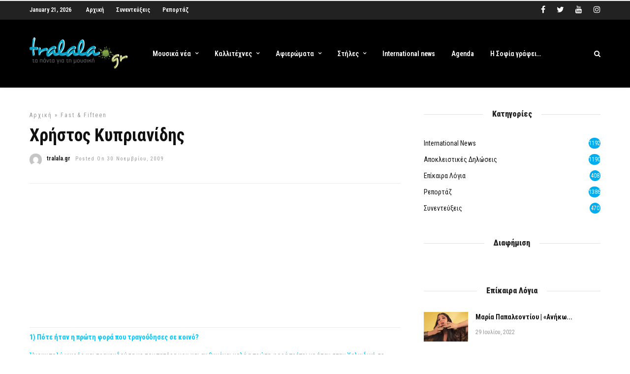

--- FILE ---
content_type: text/html; charset=UTF-8
request_url: https://www.tralala.gr/xrhstos-kuprianidhs/
body_size: 28938
content:
<!DOCTYPE html>
<html lang="el" >
<head>

<link rel="profile" href="https://gmpg.org/xfn/11" />
<link rel="pingback" href="" />

			<link rel="shortcut icon" href="https://www.tralala.gr/wp-content/uploads/2018/11/favicon.png" />
 

<script data-cfasync="false" data-no-defer="1" data-no-minify="1" data-no-optimize="1">var ewww_webp_supported=!1;function check_webp_feature(A,e){var w;e=void 0!==e?e:function(){},ewww_webp_supported?e(ewww_webp_supported):((w=new Image).onload=function(){ewww_webp_supported=0<w.width&&0<w.height,e&&e(ewww_webp_supported)},w.onerror=function(){e&&e(!1)},w.src="data:image/webp;base64,"+{alpha:"UklGRkoAAABXRUJQVlA4WAoAAAAQAAAAAAAAAAAAQUxQSAwAAAARBxAR/Q9ERP8DAABWUDggGAAAABQBAJ0BKgEAAQAAAP4AAA3AAP7mtQAAAA=="}[A])}check_webp_feature("alpha");</script><script data-cfasync="false" data-no-defer="1" data-no-minify="1" data-no-optimize="1">var Arrive=function(c,w){"use strict";if(c.MutationObserver&&"undefined"!=typeof HTMLElement){var r,a=0,u=(r=HTMLElement.prototype.matches||HTMLElement.prototype.webkitMatchesSelector||HTMLElement.prototype.mozMatchesSelector||HTMLElement.prototype.msMatchesSelector,{matchesSelector:function(e,t){return e instanceof HTMLElement&&r.call(e,t)},addMethod:function(e,t,r){var a=e[t];e[t]=function(){return r.length==arguments.length?r.apply(this,arguments):"function"==typeof a?a.apply(this,arguments):void 0}},callCallbacks:function(e,t){t&&t.options.onceOnly&&1==t.firedElems.length&&(e=[e[0]]);for(var r,a=0;r=e[a];a++)r&&r.callback&&r.callback.call(r.elem,r.elem);t&&t.options.onceOnly&&1==t.firedElems.length&&t.me.unbindEventWithSelectorAndCallback.call(t.target,t.selector,t.callback)},checkChildNodesRecursively:function(e,t,r,a){for(var i,n=0;i=e[n];n++)r(i,t,a)&&a.push({callback:t.callback,elem:i}),0<i.childNodes.length&&u.checkChildNodesRecursively(i.childNodes,t,r,a)},mergeArrays:function(e,t){var r,a={};for(r in e)e.hasOwnProperty(r)&&(a[r]=e[r]);for(r in t)t.hasOwnProperty(r)&&(a[r]=t[r]);return a},toElementsArray:function(e){return e=void 0!==e&&("number"!=typeof e.length||e===c)?[e]:e}}),e=(l.prototype.addEvent=function(e,t,r,a){a={target:e,selector:t,options:r,callback:a,firedElems:[]};return this._beforeAdding&&this._beforeAdding(a),this._eventsBucket.push(a),a},l.prototype.removeEvent=function(e){for(var t,r=this._eventsBucket.length-1;t=this._eventsBucket[r];r--)e(t)&&(this._beforeRemoving&&this._beforeRemoving(t),(t=this._eventsBucket.splice(r,1))&&t.length&&(t[0].callback=null))},l.prototype.beforeAdding=function(e){this._beforeAdding=e},l.prototype.beforeRemoving=function(e){this._beforeRemoving=e},l),t=function(i,n){var o=new e,l=this,s={fireOnAttributesModification:!1};return o.beforeAdding(function(t){var e=t.target;e!==c.document&&e!==c||(e=document.getElementsByTagName("html")[0]);var r=new MutationObserver(function(e){n.call(this,e,t)}),a=i(t.options);r.observe(e,a),t.observer=r,t.me=l}),o.beforeRemoving(function(e){e.observer.disconnect()}),this.bindEvent=function(e,t,r){t=u.mergeArrays(s,t);for(var a=u.toElementsArray(this),i=0;i<a.length;i++)o.addEvent(a[i],e,t,r)},this.unbindEvent=function(){var r=u.toElementsArray(this);o.removeEvent(function(e){for(var t=0;t<r.length;t++)if(this===w||e.target===r[t])return!0;return!1})},this.unbindEventWithSelectorOrCallback=function(r){var a=u.toElementsArray(this),i=r,e="function"==typeof r?function(e){for(var t=0;t<a.length;t++)if((this===w||e.target===a[t])&&e.callback===i)return!0;return!1}:function(e){for(var t=0;t<a.length;t++)if((this===w||e.target===a[t])&&e.selector===r)return!0;return!1};o.removeEvent(e)},this.unbindEventWithSelectorAndCallback=function(r,a){var i=u.toElementsArray(this);o.removeEvent(function(e){for(var t=0;t<i.length;t++)if((this===w||e.target===i[t])&&e.selector===r&&e.callback===a)return!0;return!1})},this},i=new function(){var s={fireOnAttributesModification:!1,onceOnly:!1,existing:!1};function n(e,t,r){return!(!u.matchesSelector(e,t.selector)||(e._id===w&&(e._id=a++),-1!=t.firedElems.indexOf(e._id)))&&(t.firedElems.push(e._id),!0)}var c=(i=new t(function(e){var t={attributes:!1,childList:!0,subtree:!0};return e.fireOnAttributesModification&&(t.attributes=!0),t},function(e,i){e.forEach(function(e){var t=e.addedNodes,r=e.target,a=[];null!==t&&0<t.length?u.checkChildNodesRecursively(t,i,n,a):"attributes"===e.type&&n(r,i)&&a.push({callback:i.callback,elem:r}),u.callCallbacks(a,i)})})).bindEvent;return i.bindEvent=function(e,t,r){t=void 0===r?(r=t,s):u.mergeArrays(s,t);var a=u.toElementsArray(this);if(t.existing){for(var i=[],n=0;n<a.length;n++)for(var o=a[n].querySelectorAll(e),l=0;l<o.length;l++)i.push({callback:r,elem:o[l]});if(t.onceOnly&&i.length)return r.call(i[0].elem,i[0].elem);setTimeout(u.callCallbacks,1,i)}c.call(this,e,t,r)},i},o=new function(){var a={};function i(e,t){return u.matchesSelector(e,t.selector)}var n=(o=new t(function(){return{childList:!0,subtree:!0}},function(e,r){e.forEach(function(e){var t=e.removedNodes,e=[];null!==t&&0<t.length&&u.checkChildNodesRecursively(t,r,i,e),u.callCallbacks(e,r)})})).bindEvent;return o.bindEvent=function(e,t,r){t=void 0===r?(r=t,a):u.mergeArrays(a,t),n.call(this,e,t,r)},o};d(HTMLElement.prototype),d(NodeList.prototype),d(HTMLCollection.prototype),d(HTMLDocument.prototype),d(Window.prototype);var n={};return s(i,n,"unbindAllArrive"),s(o,n,"unbindAllLeave"),n}function l(){this._eventsBucket=[],this._beforeAdding=null,this._beforeRemoving=null}function s(e,t,r){u.addMethod(t,r,e.unbindEvent),u.addMethod(t,r,e.unbindEventWithSelectorOrCallback),u.addMethod(t,r,e.unbindEventWithSelectorAndCallback)}function d(e){e.arrive=i.bindEvent,s(i,e,"unbindArrive"),e.leave=o.bindEvent,s(o,e,"unbindLeave")}}(window,void 0),ewww_webp_supported=!1;function check_webp_feature(e,t){var r;ewww_webp_supported?t(ewww_webp_supported):((r=new Image).onload=function(){ewww_webp_supported=0<r.width&&0<r.height,t(ewww_webp_supported)},r.onerror=function(){t(!1)},r.src="data:image/webp;base64,"+{alpha:"UklGRkoAAABXRUJQVlA4WAoAAAAQAAAAAAAAAAAAQUxQSAwAAAARBxAR/Q9ERP8DAABWUDggGAAAABQBAJ0BKgEAAQAAAP4AAA3AAP7mtQAAAA==",animation:"UklGRlIAAABXRUJQVlA4WAoAAAASAAAAAAAAAAAAQU5JTQYAAAD/////AABBTk1GJgAAAAAAAAAAAAAAAAAAAGQAAABWUDhMDQAAAC8AAAAQBxAREYiI/gcA"}[e])}function ewwwLoadImages(e){if(e){for(var t=document.querySelectorAll(".batch-image img, .image-wrapper a, .ngg-pro-masonry-item a, .ngg-galleria-offscreen-seo-wrapper a"),r=0,a=t.length;r<a;r++)ewwwAttr(t[r],"data-src",t[r].getAttribute("data-webp")),ewwwAttr(t[r],"data-thumbnail",t[r].getAttribute("data-webp-thumbnail"));for(var i=document.querySelectorAll(".rev_slider ul li"),r=0,a=i.length;r<a;r++){ewwwAttr(i[r],"data-thumb",i[r].getAttribute("data-webp-thumb"));for(var n=1;n<11;)ewwwAttr(i[r],"data-param"+n,i[r].getAttribute("data-webp-param"+n)),n++}for(r=0,a=(i=document.querySelectorAll(".rev_slider img")).length;r<a;r++)ewwwAttr(i[r],"data-lazyload",i[r].getAttribute("data-webp-lazyload"));for(var o=document.querySelectorAll("div.woocommerce-product-gallery__image"),r=0,a=o.length;r<a;r++)ewwwAttr(o[r],"data-thumb",o[r].getAttribute("data-webp-thumb"))}for(var l=document.querySelectorAll("video"),r=0,a=l.length;r<a;r++)ewwwAttr(l[r],"poster",e?l[r].getAttribute("data-poster-webp"):l[r].getAttribute("data-poster-image"));for(var s,c=document.querySelectorAll("img.ewww_webp_lazy_load"),r=0,a=c.length;r<a;r++)e&&(ewwwAttr(c[r],"data-lazy-srcset",c[r].getAttribute("data-lazy-srcset-webp")),ewwwAttr(c[r],"data-srcset",c[r].getAttribute("data-srcset-webp")),ewwwAttr(c[r],"data-lazy-src",c[r].getAttribute("data-lazy-src-webp")),ewwwAttr(c[r],"data-src",c[r].getAttribute("data-src-webp")),ewwwAttr(c[r],"data-orig-file",c[r].getAttribute("data-webp-orig-file")),ewwwAttr(c[r],"data-medium-file",c[r].getAttribute("data-webp-medium-file")),ewwwAttr(c[r],"data-large-file",c[r].getAttribute("data-webp-large-file")),null!=(s=c[r].getAttribute("srcset"))&&!1!==s&&s.includes("R0lGOD")&&ewwwAttr(c[r],"src",c[r].getAttribute("data-lazy-src-webp"))),c[r].className=c[r].className.replace(/\bewww_webp_lazy_load\b/,"");for(var w=document.querySelectorAll(".ewww_webp"),r=0,a=w.length;r<a;r++)e?(ewwwAttr(w[r],"srcset",w[r].getAttribute("data-srcset-webp")),ewwwAttr(w[r],"src",w[r].getAttribute("data-src-webp")),ewwwAttr(w[r],"data-orig-file",w[r].getAttribute("data-webp-orig-file")),ewwwAttr(w[r],"data-medium-file",w[r].getAttribute("data-webp-medium-file")),ewwwAttr(w[r],"data-large-file",w[r].getAttribute("data-webp-large-file")),ewwwAttr(w[r],"data-large_image",w[r].getAttribute("data-webp-large_image")),ewwwAttr(w[r],"data-src",w[r].getAttribute("data-webp-src"))):(ewwwAttr(w[r],"srcset",w[r].getAttribute("data-srcset-img")),ewwwAttr(w[r],"src",w[r].getAttribute("data-src-img"))),w[r].className=w[r].className.replace(/\bewww_webp\b/,"ewww_webp_loaded");window.jQuery&&jQuery.fn.isotope&&jQuery.fn.imagesLoaded&&(jQuery(".fusion-posts-container-infinite").imagesLoaded(function(){jQuery(".fusion-posts-container-infinite").hasClass("isotope")&&jQuery(".fusion-posts-container-infinite").isotope()}),jQuery(".fusion-portfolio:not(.fusion-recent-works) .fusion-portfolio-wrapper").imagesLoaded(function(){jQuery(".fusion-portfolio:not(.fusion-recent-works) .fusion-portfolio-wrapper").isotope()}))}function ewwwWebPInit(e){ewwwLoadImages(e),ewwwNggLoadGalleries(e),document.arrive(".ewww_webp",function(){ewwwLoadImages(e)}),document.arrive(".ewww_webp_lazy_load",function(){ewwwLoadImages(e)}),document.arrive("videos",function(){ewwwLoadImages(e)}),"loading"==document.readyState?document.addEventListener("DOMContentLoaded",ewwwJSONParserInit):("undefined"!=typeof galleries&&ewwwNggParseGalleries(e),ewwwWooParseVariations(e))}function ewwwAttr(e,t,r){null!=r&&!1!==r&&e.setAttribute(t,r)}function ewwwJSONParserInit(){"undefined"!=typeof galleries&&check_webp_feature("alpha",ewwwNggParseGalleries),check_webp_feature("alpha",ewwwWooParseVariations)}function ewwwWooParseVariations(e){if(e)for(var t=document.querySelectorAll("form.variations_form"),r=0,a=t.length;r<a;r++){var i=t[r].getAttribute("data-product_variations"),n=!1;try{for(var o in i=JSON.parse(i))void 0!==i[o]&&void 0!==i[o].image&&(void 0!==i[o].image.src_webp&&(i[o].image.src=i[o].image.src_webp,n=!0),void 0!==i[o].image.srcset_webp&&(i[o].image.srcset=i[o].image.srcset_webp,n=!0),void 0!==i[o].image.full_src_webp&&(i[o].image.full_src=i[o].image.full_src_webp,n=!0),void 0!==i[o].image.gallery_thumbnail_src_webp&&(i[o].image.gallery_thumbnail_src=i[o].image.gallery_thumbnail_src_webp,n=!0),void 0!==i[o].image.thumb_src_webp&&(i[o].image.thumb_src=i[o].image.thumb_src_webp,n=!0));n&&ewwwAttr(t[r],"data-product_variations",JSON.stringify(i))}catch(e){}}}function ewwwNggParseGalleries(e){if(e)for(var t in galleries){var r=galleries[t];galleries[t].images_list=ewwwNggParseImageList(r.images_list)}}function ewwwNggLoadGalleries(e){e&&document.addEventListener("ngg.galleria.themeadded",function(e,t){window.ngg_galleria._create_backup=window.ngg_galleria.create,window.ngg_galleria.create=function(e,t){var r=$(e).data("id");return galleries["gallery_"+r].images_list=ewwwNggParseImageList(galleries["gallery_"+r].images_list),window.ngg_galleria._create_backup(e,t)}})}function ewwwNggParseImageList(e){for(var t in e){var r=e[t];if(void 0!==r["image-webp"]&&(e[t].image=r["image-webp"],delete e[t]["image-webp"]),void 0!==r["thumb-webp"]&&(e[t].thumb=r["thumb-webp"],delete e[t]["thumb-webp"]),void 0!==r.full_image_webp&&(e[t].full_image=r.full_image_webp,delete e[t].full_image_webp),void 0!==r.srcsets)for(var a in r.srcsets)nggSrcset=r.srcsets[a],void 0!==r.srcsets[a+"-webp"]&&(e[t].srcsets[a]=r.srcsets[a+"-webp"],delete e[t].srcsets[a+"-webp"]);if(void 0!==r.full_srcsets)for(var i in r.full_srcsets)nggFSrcset=r.full_srcsets[i],void 0!==r.full_srcsets[i+"-webp"]&&(e[t].full_srcsets[i]=r.full_srcsets[i+"-webp"],delete e[t].full_srcsets[i+"-webp"])}return e}check_webp_feature("alpha",ewwwWebPInit);</script><!-- Manifest added by SuperPWA - Progressive Web Apps Plugin For WordPress -->
<link rel="manifest" href="/superpwa-manifest-nginx.json">
<meta name="theme-color" content="#D5E0EB">
<meta name="mobile-web-app-capable" content="yes">
<meta name="apple-touch-fullscreen" content="yes">
<meta name="apple-mobile-web-app-title" content="tralala.gr">
<meta name="application-name" content="tralala.gr">
<meta name="apple-mobile-web-app-capable" content="yes">
<meta name="apple-mobile-web-app-status-bar-style" content="default">
<link rel="apple-touch-icon"  href="https://www.tralala.gr/wp-content/uploads/2020/12/logo_192.png">
<link rel="apple-touch-icon" sizes="192x192" href="https://www.tralala.gr/wp-content/uploads/2020/12/logo_192.png">
<!-- / SuperPWA.com -->
<meta name='robots' content='index, follow, max-image-preview:large, max-snippet:-1, max-video-preview:-1' />

	<!-- This site is optimized with the Yoast SEO plugin v19.4 - https://yoast.com/wordpress/plugins/seo/ -->
	<title>Χρήστος Κυπριανίδης - tralala.gr</title><link rel="preload" as="style" href="https://fonts.googleapis.com/css?family=Roboto%20Condensed%3A600%2C600%2C900%2C400%2C300%2C300italic%2Cregular%2Citalic%2C700%2C700italic%7CRoboto%3A600%2C600%2C900%2C400%2C100%2C100italic%2C300%2C300italic%2Cregular%2Citalic%2C500%2C500italic%2C700%2C700italic%2C900%2C900italic&#038;subset=&#038;display=swap" /><link rel="stylesheet" href="https://fonts.googleapis.com/css?family=Roboto%20Condensed%3A600%2C600%2C900%2C400%2C300%2C300italic%2Cregular%2Citalic%2C700%2C700italic%7CRoboto%3A600%2C600%2C900%2C400%2C100%2C100italic%2C300%2C300italic%2Cregular%2Citalic%2C500%2C500italic%2C700%2C700italic%2C900%2C900italic&#038;subset=&#038;display=swap" media="print" onload="this.media='all'" /><noscript><link rel="stylesheet" href="https://fonts.googleapis.com/css?family=Roboto%20Condensed%3A600%2C600%2C900%2C400%2C300%2C300italic%2Cregular%2Citalic%2C700%2C700italic%7CRoboto%3A600%2C600%2C900%2C400%2C100%2C100italic%2C300%2C300italic%2Cregular%2Citalic%2C500%2C500italic%2C700%2C700italic%2C900%2C900italic&#038;subset=&#038;display=swap" /></noscript>
	<link rel="canonical" href="https://www.tralala.gr/xrhstos-kuprianidhs/" />
	<meta property="og:locale" content="el_GR" />
	<meta property="og:type" content="article" />
	<meta property="og:title" content="Χρήστος Κυπριανίδης - tralala.gr" />
	<meta property="og:description" content="Ο Χρήστος Κυπριανίδης... μας μιλάει για την καθημερινότητα του και παραδέχεται πως οι θαυμάστριές του τον έχουν φέρει πολλές φορές σε δύσκολη θέση…!!!" />
	<meta property="og:url" content="https://www.tralala.gr/xrhstos-kuprianidhs/" />
	<meta property="og:site_name" content="tralala.gr" />
	<meta property="article:publisher" content="https://www.facebook.com/tralala.gr" />
	<meta property="article:published_time" content="2009-11-30T07:00:00+00:00" />
	<meta property="article:modified_time" content="2012-10-16T10:40:33+00:00" />
	<meta property="og:image" content="https://www.tralala.gr/wp-content/uploads/2009/11/Xrhstos-Kuprianidhs-345.jpg" />
	<meta property="og:image:width" content="400" />
	<meta property="og:image:height" content="533" />
	<meta property="og:image:type" content="image/jpeg" />
	<meta name="author" content="tralala.gr" />
	<meta name="twitter:card" content="summary_large_image" />
	<meta name="twitter:creator" content="@tralalagr" />
	<meta name="twitter:site" content="@tralalagr" />
	<meta name="twitter:label1" content="Συντάχθηκε από" />
	<meta name="twitter:data1" content="tralala.gr" />
	<script type="application/ld+json" class="yoast-schema-graph">{"@context":"https://schema.org","@graph":[{"@type":"Organization","@id":"https://www.tralala.gr/#organization","name":"tralala.gr","url":"https://www.tralala.gr/","sameAs":["https://instagram.com/tralalagr/","https://www.youtube.com/user/tralalagr","https://www.facebook.com/tralala.gr","https://twitter.com/tralalagr"],"logo":{"@type":"ImageObject","inLanguage":"el","@id":"https://www.tralala.gr/#/schema/logo/image/","url":"https://www.tralala.gr/wp-content/uploads/2018/04/logo.jpg","contentUrl":"https://www.tralala.gr/wp-content/uploads/2018/04/logo.jpg","width":264,"height":88,"caption":"tralala.gr"},"image":{"@id":"https://www.tralala.gr/#/schema/logo/image/"}},{"@type":"WebSite","@id":"https://www.tralala.gr/#website","url":"https://www.tralala.gr/","name":"tralala.gr","description":"τα πάντα για την μουσική!","publisher":{"@id":"https://www.tralala.gr/#organization"},"potentialAction":[{"@type":"SearchAction","target":{"@type":"EntryPoint","urlTemplate":"https://www.tralala.gr/?s={search_term_string}"},"query-input":"required name=search_term_string"}],"inLanguage":"el"},{"@type":"ImageObject","inLanguage":"el","@id":"https://www.tralala.gr/xrhstos-kuprianidhs/#primaryimage","url":"https://www.tralala.gr/wp-content/uploads/2009/11/Xrhstos-Kuprianidhs-345.jpg","contentUrl":"https://www.tralala.gr/wp-content/uploads/2009/11/Xrhstos-Kuprianidhs-345.jpg","width":"400","height":"533"},{"@type":"WebPage","@id":"https://www.tralala.gr/xrhstos-kuprianidhs/","url":"https://www.tralala.gr/xrhstos-kuprianidhs/","name":"Χρήστος Κυπριανίδης - tralala.gr","isPartOf":{"@id":"https://www.tralala.gr/#website"},"primaryImageOfPage":{"@id":"https://www.tralala.gr/xrhstos-kuprianidhs/#primaryimage"},"image":{"@id":"https://www.tralala.gr/xrhstos-kuprianidhs/#primaryimage"},"thumbnailUrl":"https://www.tralala.gr/wp-content/uploads/2009/11/Xrhstos-Kuprianidhs-345.jpg","datePublished":"2009-11-30T07:00:00+00:00","dateModified":"2012-10-16T10:40:33+00:00","breadcrumb":{"@id":"https://www.tralala.gr/xrhstos-kuprianidhs/#breadcrumb"},"inLanguage":"el","potentialAction":[{"@type":"ReadAction","target":["https://www.tralala.gr/xrhstos-kuprianidhs/"]}]},{"@type":"BreadcrumbList","@id":"https://www.tralala.gr/xrhstos-kuprianidhs/#breadcrumb","itemListElement":[{"@type":"ListItem","position":1,"name":"Home","item":"https://www.tralala.gr/"},{"@type":"ListItem","position":2,"name":"Χρήστος Κυπριανίδης"}]},{"@type":"Article","@id":"https://www.tralala.gr/xrhstos-kuprianidhs/#article","isPartOf":{"@id":"https://www.tralala.gr/xrhstos-kuprianidhs/"},"author":{"name":"tralala.gr","@id":"https://www.tralala.gr/#/schema/person/ec71162978a722ac6bf63a2f2e723050"},"headline":"Χρήστος Κυπριανίδης","datePublished":"2009-11-30T07:00:00+00:00","dateModified":"2012-10-16T10:40:33+00:00","mainEntityOfPage":{"@id":"https://www.tralala.gr/xrhstos-kuprianidhs/"},"wordCount":4,"commentCount":0,"publisher":{"@id":"https://www.tralala.gr/#organization"},"image":{"@id":"https://www.tralala.gr/xrhstos-kuprianidhs/#primaryimage"},"thumbnailUrl":"https://www.tralala.gr/wp-content/uploads/2009/11/Xrhstos-Kuprianidhs-345.jpg","keywords":["Αντώνης Βαρδής","Αποκλειστικό","Λαϊκό","Συνέντευξη","Χρήστος Κυπριανίδης"],"articleSection":["fast &amp; fifteen"],"inLanguage":"el","potentialAction":[{"@type":"CommentAction","name":"Comment","target":["https://www.tralala.gr/xrhstos-kuprianidhs/#respond"]}]},{"@type":"Person","@id":"https://www.tralala.gr/#/schema/person/ec71162978a722ac6bf63a2f2e723050","name":"tralala.gr","image":{"@type":"ImageObject","inLanguage":"el","@id":"https://www.tralala.gr/#/schema/person/image/","url":"https://secure.gravatar.com/avatar/2465edba5126fe504048192d12c6bd89?s=96&d=mm&r=g","contentUrl":"https://secure.gravatar.com/avatar/2465edba5126fe504048192d12c6bd89?s=96&d=mm&r=g","caption":"tralala.gr"},"url":"https://www.tralala.gr/author/tralala-gr/"}]}</script>
	<!-- / Yoast SEO plugin. -->


<link rel='dns-prefetch' href='//fonts.googleapis.com' />
<link href='https://fonts.gstatic.com' crossorigin rel='preconnect' />
<link rel="alternate" type="application/rss+xml" title="Ροή RSS &raquo; tralala.gr" href="https://www.tralala.gr/feed/" />
<link rel="alternate" type="application/rss+xml" title="Ροή Σχολίων &raquo; tralala.gr" href="https://www.tralala.gr/comments/feed/" />
<meta charset="UTF-8" /><meta name="viewport" content="width=device-width, initial-scale=1, maximum-scale=1" /><meta name="format-detection" content="telephone=no"><meta property="og:type" content="article" /><meta property="og:image" content="https://www.tralala.gr/wp-content/uploads/2009/11/Xrhstos-Kuprianidhs-345.jpg"/><meta property="og:title" content="Χρήστος Κυπριανίδης"/><meta property="og:url" content="https://www.tralala.gr/xrhstos-kuprianidhs/"/><meta property="og:description" content="Ο Χρήστος Κυπριανίδης... μας μιλάει για την καθημερινότητα του και παραδέχεται πως οι θαυμάστριές του τον έχουν φέρει πολλές φορές σε δύσκολη θέση…!!!"/><link rel="alternate" type="application/rss+xml" title="Ροή Σχολίων Χρήστος Κυπριανίδης &raquo; tralala.gr" href="https://www.tralala.gr/xrhstos-kuprianidhs/feed/" />
		<!-- This site uses the Google Analytics by ExactMetrics plugin v8.11.1 - Using Analytics tracking - https://www.exactmetrics.com/ -->
		<!-- Note: ExactMetrics is not currently configured on this site. The site owner needs to authenticate with Google Analytics in the ExactMetrics settings panel. -->
					<!-- No tracking code set -->
				<!-- / Google Analytics by ExactMetrics -->
		<style type="text/css">
img.wp-smiley,
img.emoji {
	display: inline !important;
	border: none !important;
	box-shadow: none !important;
	height: 1em !important;
	width: 1em !important;
	margin: 0 .07em !important;
	vertical-align: -0.1em !important;
	background: none !important;
	padding: 0 !important;
}
</style>
	<link rel='stylesheet' id='itempropwp-css'  href='https://www.tralala.gr/wp-content/plugins/itempropwp/assets/css/itempropwp.css' type='text/css' media='all' />
<link rel='stylesheet' id='wp-block-library-css'  href='https://www.tralala.gr/wp-includes/css/dist/block-library/style.min.css' type='text/css' media='all' />
<link rel='stylesheet' id='fb-widget-frontend-style-css'  href='https://www.tralala.gr/wp-content/plugins/facebook-pagelike-widget/assets/css/style.css' type='text/css' media='all' />
<link rel='stylesheet' id='dashicons-css'  href='https://www.tralala.gr/wp-includes/css/dashicons.min.css' type='text/css' media='all' />
<link rel='stylesheet' id='post-views-counter-frontend-css'  href='https://www.tralala.gr/wp-content/plugins/post-views-counter/css/frontend.min.css' type='text/css' media='all' />
<link rel='stylesheet' id='ppress-frontend-css'  href='https://www.tralala.gr/wp-content/plugins/wp-user-avatar/assets/css/frontend.min.css' type='text/css' media='all' />
<link rel='stylesheet' id='ppress-flatpickr-css'  href='https://www.tralala.gr/wp-content/plugins/wp-user-avatar/assets/flatpickr/flatpickr.min.css' type='text/css' media='all' />
<link rel='stylesheet' id='ppress-select2-css'  href='https://www.tralala.gr/wp-content/plugins/wp-user-avatar/assets/select2/select2.min.css' type='text/css' media='all' />
<link rel='stylesheet' id='ilightbox-css'  href='https://www.tralala.gr/wp-content/themes/grandnews/css/ilightbox/ilightbox.css' type='text/css' media='all' />
<link rel='stylesheet' id='grandnews-combined-css-css'  href='https://www.tralala.gr/wp-content/uploads/grandnews/combined.css' type='text/css' media='all' />
<link rel='stylesheet' id='grandnews-custom-menu-css-css'  href='https://www.tralala.gr/wp-content/themes/grandnews/css/menu/left-align.css' type='text/css' media='all' />
<link rel='stylesheet' id='fontawesome-css'  href='https://www.tralala.gr/wp-content/themes/grandnews/css/font-awesome.min.css' type='text/css' media='all' />
<link rel='stylesheet' id='grandnews-childtheme-css-css'  href='https://www.tralala.gr/wp-content/themes/tralala/style.css' type='text/css' media='all' />
<link rel='stylesheet' id='wp_review-style-css'  href='https://www.tralala.gr/wp-content/plugins/wp-review/public/css/wp-review.css' type='text/css' media='all' />

<link rel='stylesheet' id='kirki-styles-global-css'  href='https://www.tralala.gr/wp-content/themes/grandnews/modules/kirki/assets/css/kirki-styles.css' type='text/css' media='all' />
<style id='kirki-styles-global-inline-css' type='text/css'>
body, input[type=text], input[type=email], input[type=url], input[type=password], textarea, input[type=tel]{font-family:"Roboto Condensed", Helvetica, Arial, sans-serif;}body{font-size:14px;}h1, h2, h3, h4, h5, h6, h7, blockquote{font-family:Roboto, Helvetica, Arial, sans-serif;}h1, h2, h3, h4, h5, h6, h7{font-weight:900;}h1{font-size:34px;}h2{font-size:30px;}h3{font-size:26px;}h4{font-size:22px;}h5{font-size:18px;}h6{font-size:16px;}.header_cart_wrapper .cart_count, .post_img .post_icon_circle, .ppb_blog_half_content_slider .slides li .slider_image .post_icon_circle, #post_info_bar #post_indicator, .post_circle_thumb .post_number, .post_category_tag a, .post_category_tag span, .newsticker_label, .sk-cube-grid .sk-cube, .ppb_blog_video .one.div_wrapper .post_icon_circle, .ppb_blog_random .one_fifth_bg .content_link, .Grand_News_Category ul li .category_count, .ppb_blog_grid_with_posts .one_third.last .post_img .now_playing{background:#00aeef;}.read_next_wrapper:before, .read_next_wrapper .post_content .read_next_label, .social_share_counter_number{color:#00aeef;}ul.post_filter li a.selected{border-color:#00aeef;}body, #gallery_lightbox h2, .slider_wrapper .gallery_image_caption h2, .post_info a{color:#444444;}::selection{background-color:#444444;}a{color:#00aeef;}a:hover, a:active{color:#00aeef;}h1, h2, h3, h4, h5, pre, code, tt, blockquote, .post_header h5 a, .post_header h2 a, .post_header h3 a, .post_header.grid h6 a, .post_header.fullwidth h4 a, .post_header h5 a, .newsticker li a, blockquote, .site_loading_logo_item i, .subscribe_tagline, .post_info_author a, #post_info_bar #post_info_share, #post_info_bar #post_info_comment, .readmore, .post_info_comment a, .post_info_comment, .post_info_view, .woocommerce .woocommerce-ordering select, .woocommerce #page_content_wrapper a.button, .woocommerce.columns-4 ul.products li.product a.add_to_cart_button, .woocommerce.columns-4 ul.products li.product a.add_to_cart_button:hover, .ui-accordion .ui-accordion-header a, .tabs .ui-state-active a, body.woocommerce div.product .woocommerce-tabs ul.tabs li.active a, body.woocommerce-page div.product .woocommerce-tabs ul.tabs li.active a, body.woocommerce #content div.product .woocommerce-tabs ul.tabs li.active a, body.woocommerce-page #content div.product .woocommerce-tabs ul.tabs li.active a, .woocommerce div.product .woocommerce-tabs ul.tabs li a, .post_pagination a, .post_pagination a:hover, .post_pagination a:active, .post_related strong a, .pagination a, ul.post_filter li a, .read_next_wrapper .post_content .next_post_title h3 a, .author_social li a{color:#111111;}#social_share_wrapper, hr, #social_share_wrapper, .post.type-post, .comment .right, .widget_tag_cloud div a, .meta-tags a, .tag_cloud a, #footer, #post_more_wrapper, #page_content_wrapper .inner .sidebar_wrapper ul.sidebar_widget li.widget_nav_menu ul.menu li.current-menu-item a, .page_content_wrapper .inner .sidebar_wrapper ul.sidebar_widget li.widget_nav_menu ul.menu li.current-menu-item a, #autocomplete, #nav_wrapper, #page_content_wrapper .sidebar .content .sidebar_widget li h2.widgettitle:before, .top_bar.scroll, .read_next_wrapper, #menu_wrapper .nav ul li.catmenu > .catmenu_wrapper, #menu_wrapper div .nav li.catmenu > .catmenu_wrapper, , .woocommerce ul.products li.product, .woocommerce-page ul.products li.product, .woocommerce ul.products li.product .price, .woocommerce-page ul.products li.product .price, #page_content_wrapper .inner .sidebar_content, #page_content_wrapper .inner .sidebar_content.left_sidebar, .ajax_close, .ajax_next, .ajax_prev, .portfolio_next, .portfolio_prev, .portfolio_next_prev_wrapper.video .portfolio_prev, .portfolio_next_prev_wrapper.video .portfolio_next, .separated, .blog_next_prev_wrapper, #post_more_wrapper h5, #ajax_portfolio_wrapper.hidding, #ajax_portfolio_wrapper.visible, .tabs.vertical .ui-tabs-panel, .woocommerce div.product .woocommerce-tabs ul.tabs li, .woocommerce #content div.product .woocommerce-tabs ul.tabs li, .woocommerce-page div.product .woocommerce-tabs ul.tabs li, .woocommerce-page #content div.product .woocommerce-tabs ul.tabs li, .woocommerce div.product .woocommerce-tabs .panel, .woocommerce-page div.product .woocommerce-tabs .panel, .woocommerce #content div.product .woocommerce-tabs .panel, .woocommerce-page #content div.product .woocommerce-tabs .panel, .woocommerce table.shop_table, .woocommerce-page table.shop_table, table tr td, .woocommerce .cart-collaterals .cart_totals, .woocommerce-page .cart-collaterals .cart_totals, .woocommerce .cart-collaterals .shipping_calculator, .woocommerce-page .cart-collaterals .shipping_calculator, .woocommerce .cart-collaterals .cart_totals tr td, .woocommerce .cart-collaterals .cart_totals tr th, .woocommerce-page .cart-collaterals .cart_totals tr td, .woocommerce-page .cart-collaterals .cart_totals tr th, table tr th, .woocommerce #payment, .woocommerce-page #payment, .woocommerce #payment ul.payment_methods li, .woocommerce-page #payment ul.payment_methods li, .woocommerce #payment div.form-row, .woocommerce-page #payment div.form-row, .ui-tabs li:first-child, .ui-tabs .ui-tabs-nav li, .ui-tabs.vertical .ui-tabs-nav li, .ui-tabs.vertical.right .ui-tabs-nav li.ui-state-active, .ui-tabs.vertical .ui-tabs-nav li:last-child, #page_content_wrapper .inner .sidebar_wrapper ul.sidebar_widget li.widget_nav_menu ul.menu li.current-menu-item a, .page_content_wrapper .inner .sidebar_wrapper ul.sidebar_widget li.widget_nav_menu ul.menu li.current-menu-item a, .pricing_wrapper, .pricing_wrapper li, .ui-accordion .ui-accordion-header, .ui-accordion .ui-accordion-content, #page_content_wrapper .sidebar .content .sidebar_widget li h2.widgettitle:before, h2.widgettitle:before, #autocomplete, .ppb_blog_minimal .one_third_bg, #page_content_wrapper .sidebar .content .sidebar_widget li h2.widgettitle, h2.widgettitle, h5.event_title, .tabs .ui-tabs-panel, .ui-tabs .ui-tabs-nav li, .ui-tabs li:first-child, .ui-tabs.vertical .ui-tabs-nav li:last-child, .woocommerce .woocommerce-ordering select, .woocommerce div.product .woocommerce-tabs ul.tabs li.active, .woocommerce-page div.product .woocommerce-tabs ul.tabs li.active, .woocommerce #content div.product .woocommerce-tabs ul.tabs li.active, .woocommerce-page #content div.product .woocommerce-tabs ul.tabs li.active, .woocommerce-page table.cart th, table.shop_table thead tr th, #page_caption, #nav_wrapper, .header_style_wrapper .top_bar{border-color:#e1e1e1;}input[type=text], input[type=password], input[type=email], input[type=url], textarea, input[type=tel]{background-color:#ffffff;color:#111111;border-color:#e1e1e1;}input[type=text]:focus, input[type=password]:focus, input[type=email]:focus, input[type=url]:focus, textarea:focus, input[type=tel]:focus{border-color:#000000;}input[type=submit], input[type=button], a.button, .button, .woocommerce .page_slider a.button, a.button.fullwidth, .woocommerce-page div.product form.cart .button, .woocommerce #respond input#submit.alt, .woocommerce a.button.alt, .woocommerce button.button.alt, .woocommerce input.button.alt{font-family:Roboto, Helvetica, Arial, sans-serif;}input[type=submit], input[type=button], a.button, .button, .woocommerce .footer_bar .button, .woocommerce .footer_bar .button:hover, .woocommerce-page div.product form.cart .button, .woocommerce #respond input#submit.alt, .woocommerce a.button.alt, .woocommerce button.button.alt, .woocommerce input.button.alt{background-color:#00aeef;color:#ffffff;border-color:#00aeef;}.frame_top, .frame_bottom, .frame_left, .frame_right{background:#222222;}#menu_wrapper .nav ul li a, #menu_wrapper div .nav li > a{font-family:"Roboto Condensed", Helvetica, Arial, sans-serif;font-size:14px;letter-spacing:0px;text-transform:none;}#menu_wrapper .nav ul li a, #menu_wrapper div .nav li > a, .mobile_main_nav li a, #sub_menu li a{font-weight:600;}#menu_wrapper .nav ul li a, #menu_wrapper div .nav li > a, .header_cart_wrapper a, #search_icon, #page_share{color:#ffffff;}#mobile_nav_icon{border-color:#ffffff;}#menu_wrapper .nav ul li a.hover, #menu_wrapper .nav ul li a:hover, #menu_wrapper div .nav li a.hover, #menu_wrapper div .nav li a:hover, #menu_wrapper div .nav > li.current-menu-item > a, #menu_wrapper div .nav > li.current-menu-parent > a, #menu_wrapper div .nav > li.current-menu-ancestor > a{color:#ffffff;}#menu_wrapper div .nav > li.current-menu-item > a, #menu_wrapper div .nav > li.current-menu-parent > a, #menu_wrapper div .nav > li.current-menu-ancestor > a{color:#ffffff;}.header_style_wrapper .top_bar, #nav_wrapper{border-color:#000000;}#nav_wrapper, body.left_align .top_bar{background-color:#000000;}#menu_wrapper .nav ul li ul li a, #menu_wrapper div .nav li ul li a, #menu_wrapper div .nav li.current-menu-parent ul li a{font-size:11px;font-weight:600;letter-spacing:0px;text-transform:none;color:#111111;}#menu_wrapper .nav ul li ul li a:hover, #menu_wrapper div .nav li ul li a:hover, #menu_wrapper div .nav li.current-menu-parent ul li a, #menu_wrapper div .nav li.current-menu-parent ul li a:hover, #menu_wrapper .nav ul li.megamenu ul li ul li a:hover, #menu_wrapper div .nav li.megamenu ul li ul li a:hover, #menu_wrapper .nav ul li.megamenu ul li ul li a:active, #menu_wrapper div .nav li.megamenu ul li ul li a:active{color:#222222;}#menu_wrapper .nav ul li ul li a:hover, #menu_wrapper div .nav li ul li a:hover, #menu_wrapper div .nav li.current-menu-parent ul li a:hover, #menu_wrapper .nav ul li.megamenu ul li ul li a:hover, #menu_wrapper div .nav li.megamenu ul li ul li a:hover, #menu_wrapper .nav ul li.megamenu ul li ul li a:active, #menu_wrapper div .nav li.megamenu ul li ul li a:active{background:#f2f2f2;}#menu_wrapper .nav ul li ul, #menu_wrapper div .nav li ul{background:#ffffff;}#menu_wrapper .nav ul li ul, #menu_wrapper div .nav li ul, #menu_wrapper .nav ul li ul li a, #menu_wrapper div .nav li ul li a, #menu_wrapper div .nav li.current-menu-parent ul li a{border-color:#e1e1e1;}#menu_wrapper div .nav li.megamenu ul li > a, #menu_wrapper div .nav li.megamenu ul li > a:hover, #menu_wrapper div .nav li.megamenu ul li > a:active{color:#222222;}#menu_wrapper div .nav li.megamenu ul li{border-color:#eeeeee;}.above_top_bar{background:#222222;}.above_top_bar .today_time, #top_menu li a, .above_top_bar .social_wrapper ul li a, .above_top_bar .social_wrapper ul li a:hover, .above_top_bar .social_wrapper ul li a:active{color:#ffffff;}.mobile_menu_wrapper{background-color:#ffffff;}.mobile_main_nav li a, #sub_menu li a{font-family:"Roboto Condensed", Helvetica, Arial, sans-serif;font-size:11px;text-transform:none;letter-spacing:2px;}.mobile_main_nav li a, #sub_menu li a, .mobile_menu_wrapper .sidebar_wrapper a, .mobile_menu_wrapper .sidebar_wrapper, #close_mobile_menu i, .mobile_menu_wrapper .sidebar_wrapper h2.widgettitle{color:#444444;}#close_mobile_menu_button{background-color:#444444;}#page_caption, #page_caption h1 span{background-color:#f2f2f2;}#page_caption{padding-top:20px;padding-bottom:20px;}#page_caption h1{font-size:30px;}#page_caption h1, .post_caption h1{font-weight:900;text-transform:none;letter-spacing:0px;color:#222222;}#page_caption .page_title_wrapper, .page_title_wrapper{text-align:left;}#page_caption.hasbg{height:60vh;}.page_tagline{color:#999999;font-size:11px;font-weight:400;letter-spacing:2px;text-transform:none;}#page_content_wrapper .sidebar .content .sidebar_widget li h2.widgettitle, h2.widgettitle, h5.widgettitle, .single_subtitle{font-family:"Roboto Condensed", Helvetica, Arial, sans-serif;font-size:16px;font-weight:900;letter-spacing:0px;text-transform:none;}#page_content_wrapper .inner .sidebar_wrapper .sidebar .content, .page_content_wrapper .inner .sidebar_wrapper .sidebar .content{color:#444444;}#page_content_wrapper .inner .sidebar_wrapper a, .page_content_wrapper .inner .sidebar_wrapper a{color:#111111;}#page_content_wrapper .inner .sidebar_wrapper a:hover, #page_content_wrapper .inner .sidebar_wrapper a:active, .page_content_wrapper .inner .sidebar_wrapper a:hover, .page_content_wrapper .inner .sidebar_wrapper a:active{color:#444444;}#page_content_wrapper .sidebar .content .sidebar_widget li h2.widgettitle, h2.widgettitle, h5.widgettitle{color:#222222;}#footer_mailchimp_subscription{background-color:#f2f2f2;}.footer_bar{background-color:#111111;}#footer, #copyright{color:#cccccc;}#copyright a, #copyright a:active, #footer a, #footer a:active, #footer .sidebar_widget li h2.widgettitle{color:#ffffff;}#copyright a:hover, #footer a:hover, .social_wrapper ul li a:hover{color:#ffffff;}.footer_bar_wrapper, .footer_bar{border-color:#333333;}#footer .widget_tag_cloud div a{background:#333333;}.footer_bar_wrapper .social_wrapper ul li a{color:#ffffff;}#page_content_wrapper .inner .sidebar_content.full_width.blog_f, body.single-post #page_content_wrapper .inner .sidebar_content.full_width{width:100%;}.post_header:not(.single) h5, body.single-post .post_header_title h1, #post_featured_slider li .slider_image .slide_post h2, #autocomplete li strong, .post_related strong, #footer ul.sidebar_widget .posts.blog li a, #post_info_bar .post_info .post_info_title, .post_header h2, .newsticker li a, .ppb_blog_fullwidth_slider ul.slides li .slider_image .slider_post_title h2, #menu_wrapper div .nav li.catmenu2 > .catmenu_wrapper .one_third h6, .catmenu_wrapper .one_fifth h6, #autocomplete a h6, #page_content_wrapper .posts.blog li a, .page_content_wrapper .posts.blog li a, #menu_wrapper div .nav li.catmenu2 > .catmenu_wrapper a.post_title{font-family:"Roboto Condensed", Helvetica, Arial, sans-serif;text-transform:none;font-weight:700;letter-spacing:0px;}
</style>
<link rel='stylesheet' id='grandnews-script-responsive-css-css'  href='https://www.tralala.gr/wp-admin/admin-ajax.php?action=grandnews_responsive_css' type='text/css' media='all' />
<link rel='stylesheet' id='grandnews-custom-menu-responsive-css-css'  href='https://www.tralala.gr/wp-content/themes/grandnews/css/menu/left-align-grid.css' type='text/css' media='all' />
<link rel='stylesheet' id='grandnews-script-custom-css-css'  href='https://www.tralala.gr/wp-admin/admin-ajax.php?action=grandnews_custom_css' type='text/css' media='all' />
<script type='text/javascript' src='https://www.tralala.gr/wp-includes/js/jquery/jquery.min.js' id='jquery-core-js'></script>
<script type='text/javascript' src='https://www.tralala.gr/wp-includes/js/jquery/jquery-migrate.min.js' id='jquery-migrate-js'></script>
<script type='text/javascript' src='https://www.tralala.gr/wp-content/plugins/wp-user-avatar/assets/flatpickr/flatpickr.min.js' id='ppress-flatpickr-js'></script>
<script type='text/javascript' src='https://www.tralala.gr/wp-content/plugins/wp-user-avatar/assets/select2/select2.min.js' id='ppress-select2-js'></script>
<link rel="https://api.w.org/" href="https://www.tralala.gr/wp-json/" /><link rel="alternate" type="application/json" href="https://www.tralala.gr/wp-json/wp/v2/posts/345" /><link rel="EditURI" type="application/rsd+xml" title="RSD" href="https://www.tralala.gr/xmlrpc.php?rsd" />
<link rel="wlwmanifest" type="application/wlwmanifest+xml" href="https://www.tralala.gr/wp-includes/wlwmanifest.xml" /> 
<meta name="generator" content="WordPress 5.8.12" />
<link rel='shortlink' href='https://www.tralala.gr/?p=345' />
<link rel="alternate" type="application/json+oembed" href="https://www.tralala.gr/wp-json/oembed/1.0/embed?url=https%3A%2F%2Fwww.tralala.gr%2Fxrhstos-kuprianidhs%2F" />
<link rel="alternate" type="text/xml+oembed" href="https://www.tralala.gr/wp-json/oembed/1.0/embed?url=https%3A%2F%2Fwww.tralala.gr%2Fxrhstos-kuprianidhs%2F&#038;format=xml" />

<!-- This site is using AdRotate v3.8.7 Professional to display their advertisements - http://www.adrotateplugin.com/ -->
<meta name='geoPlugin' content='uESWcsWbGolot5W0xcnz8TKwuyzpBg' />
<!-- Start Alexa Certify Javascript -->
<script type="text/javascript">
_atrk_opts = { atrk_acct:"7216k1a0Sn00ML", domain:"tralala.gr",dynamic: true};
(function() { var as = document.createElement('script'); as.type = 'text/javascript'; as.async = true; as.src = "https://d31qbv1cthcecs.cloudfront.net/atrk.js"; var s = document.getElementsByTagName('script')[0];s.parentNode.insertBefore(as, s); })();
</script>
<noscript><img src="https://d5nxst8fruw4z.cloudfront.net/atrk.gif?account=7216k1a0Sn00ML" style="display:none" height="1" width="1" alt="" /></noscript>
<!-- End Alexa Certify Javascript -->        <meta name="onesignal" content="wordpress-plugin"/>
            <script>

      window.OneSignalDeferred = window.OneSignalDeferred || [];

      OneSignalDeferred.push(function(OneSignal) {
        var oneSignal_options = {};
        window._oneSignalInitOptions = oneSignal_options;

        oneSignal_options['serviceWorkerParam'] = { scope: '/' };
oneSignal_options['serviceWorkerPath'] = 'OneSignalSDKWorker.js.php';

        OneSignal.Notifications.setDefaultUrl("https://www.tralala.gr");

        oneSignal_options['wordpress'] = true;
oneSignal_options['appId'] = '066732c1-8e7c-4755-90ee-63f9c2d18fb2';
oneSignal_options['allowLocalhostAsSecureOrigin'] = true;
oneSignal_options['welcomeNotification'] = { };
oneSignal_options['welcomeNotification']['title'] = "tralala.gr";
oneSignal_options['welcomeNotification']['message'] = "Ευχαριστούμε για την εγγραφή";
oneSignal_options['path'] = "https://www.tralala.gr/wp-content/plugins/onesignal-free-web-push-notifications/sdk_files/";
oneSignal_options['safari_web_id'] = "web.onesignal.auto.0a199198-d5df-41c5-963c-72a0258657aa";
oneSignal_options['persistNotification'] = true;
oneSignal_options['promptOptions'] = { };
oneSignal_options['promptOptions']['actionMessage'] = "θέλει να εμφανίζει ειδοποιήσεις:";
oneSignal_options['promptOptions']['exampleNotificationTitleDesktop'] = "Παράδειγμα ειδοποίησης";
oneSignal_options['promptOptions']['exampleNotificationMessageDesktop'] = "Οι ειδοποιήσεις θα εμφανίζονται στη συσκευή σας";
oneSignal_options['promptOptions']['exampleNotificationTitleMobile'] = "Παράδειγμα ειδοποίησης";
oneSignal_options['promptOptions']['exampleNotificationMessageMobile'] = "Οι ειδοποιήσεις θα εμφανίζονται στη συσκευή σας";
oneSignal_options['promptOptions']['exampleNotificationCaption'] = "(Μπορείτε να τις απενεργοποιήσετε όποτε θέλετε)";
oneSignal_options['promptOptions']['acceptButtonText'] = "ΝΑΙ ΘΕΛΩ";
oneSignal_options['promptOptions']['cancelButtonText'] = "ΟΧΙ";
oneSignal_options['promptOptions']['siteName'] = "tralala.gr";
oneSignal_options['promptOptions']['autoAcceptTitle'] = "Πατήστε: Να επιτρέπεται";
oneSignal_options['notifyButton'] = { };
oneSignal_options['notifyButton']['enable'] = true;
oneSignal_options['notifyButton']['position'] = 'bottom-right';
oneSignal_options['notifyButton']['theme'] = 'default';
oneSignal_options['notifyButton']['size'] = 'medium';
oneSignal_options['notifyButton']['showCredit'] = true;
oneSignal_options['notifyButton']['text'] = {};
oneSignal_options['notifyButton']['text']['tip.state.unsubscribed'] = 'Εγγραφή στις ειδοποιήσεις';
oneSignal_options['notifyButton']['text']['tip.state.subscribed'] = 'Είστε εγγεγραμμένος στις ειδοποιήσεις μας';
oneSignal_options['notifyButton']['text']['tip.state.blocked'] = 'Έχετε αποκλείσει τις ειδοποιήσεις';
oneSignal_options['notifyButton']['text']['message.action.subscribed'] = 'Ευχαριστούμε για την εγγραφή!';
oneSignal_options['notifyButton']['text']['message.action.resubscribed'] = 'Είστε εγγεγραμμένος στις ειδοποιήσεις μας';
oneSignal_options['notifyButton']['text']['message.action.unsubscribed'] = 'Δεν θα λαμβάνετε τις ειδοποιήσεις στο μέλλον';
oneSignal_options['notifyButton']['text']['dialog.main.title'] = 'Ειδοποιήσεις';
oneSignal_options['notifyButton']['text']['dialog.main.button.subscribe'] = 'ΕΓΓΡΑΦΗ';
oneSignal_options['notifyButton']['text']['dialog.main.button.unsubscribe'] = 'ΔΙΑΓΡΑΦΗ';
oneSignal_options['notifyButton']['text']['dialog.blocked.title'] = 'Ενεργοποίηση ειδοποιήσεων';
oneSignal_options['notifyButton']['text']['dialog.blocked.message'] = 'Ακολουθήστε τις οδηγίες για να ενεργοποιήσετε πάλι τις ειδοποιήσεις';
              OneSignal.init(window._oneSignalInitOptions);
              OneSignal.Slidedown.promptPush()      });

      function documentInitOneSignal() {
        var oneSignal_elements = document.getElementsByClassName("OneSignal-prompt");

        var oneSignalLinkClickHandler = function(event) { OneSignal.Notifications.requestPermission(); event.preventDefault(); };        for(var i = 0; i < oneSignal_elements.length; i++)
          oneSignal_elements[i].addEventListener('click', oneSignalLinkClickHandler, false);
      }

      if (document.readyState === 'complete') {
           documentInitOneSignal();
      }
      else {
           window.addEventListener("load", function(event){
               documentInitOneSignal();
          });
      }
    </script>
<noscript><style>.lazyload[data-src]{display:none !important;}</style></noscript><style>.lazyload{background-image:none !important;}.lazyload:before{background-image:none !important;}</style>		<style type="text/css" id="wp-custom-css">
			.post_category_tag span {
    text-transform: capitalize;
}
.jr-insta-thumb ul li {
	float: none !important;
	padding-right: 5px !important;
}
.jr-insta-thumb ul.thumbnails.jr_col_4 li {
	width: 25% !important;
}
ul.post_filter li a {
	text-transform: capitalize;
}
.readmore {
	text-transform: capitalize;
}
.post_info_cat, .author_label, .post_info_label {
	text-transform: capitalize;
}
.social_share_counter_label {
	text-transform: capitalize;
}
.post_info_date {
	text-transform: capitalize;
}
#nav_wrapper {
	width: calc(100% - 23px);
}
#page_content_wrapper .sidebar .content .sidebar_widget li h2.widgettitle span, .page_content_wrapper .sidebar .content .sidebar_widget li h2.widgettitle span, h2.widgettitle span {
	text-transform: capitalize;
}
.textwidget.custom-html-widget {
	text-align: center;
}
.widget.widget_fbw_id {
	text-align: center;
}
.social_share_counter {
	display:none;
}
.social_share_button_wrapper {
	display:none;
}
.post_share_center .social_share_counter {
	display:block;
}
.post_share_center .social_share_button_wrapper {
	display:block;
}
.post_detail.post_comment {
	display:none;
}
#page_caption h1 span {
	text-transform: capitalize;
}
.Grand_News_Category ul li .category_title {
	text-transform: capitalize;
}
.social_share_counter {
	display: none !important;
}
.more-button {
    background-color: #809f4b;
    border: none;
    color: white;
    padding: 15px 32px;
    text-align: center;
    text-decoration: none;
    display: inline-block;
    font-size: 16px;
    margin: 4px 2px;
    cursor: pointer;
}		</style>
		
<meta http-equiv="refresh" content="300">

<meta name="smartbanner:title" content="tralala.gr">
<meta name="smartbanner:author" content="Ενημερωθείτε πρώτοι για <br />όλα τα μουσικά νέα">
<meta name="smartbanner:price" content="ΔΩΡΕΑΝ">
<meta name="smartbanner:price-suffix-apple" content=" - από το App Store">
<meta name="smartbanner:price-suffix-google" content=" - στο Google Play">
<meta name="smartbanner:icon-apple" content="https://is3-ssl.mzstatic.com/image/thumb/Purple123/v4/2c/77/8f/2c778f81-26a2-f888-4b04-a7c791b4f863/AppIcon-0-0-1x_U007emarketing-0-0-0-5-0-0-85-220.png/230x0w.png">
<meta name="smartbanner:icon-google" content="https://is3-ssl.mzstatic.com/image/thumb/Purple123/v4/2c/77/8f/2c778f81-26a2-f888-4b04-a7c791b4f863/AppIcon-0-0-1x_U007emarketing-0-0-0-5-0-0-85-220.png/230x0w.png">
<meta name="smartbanner:button" content="ΚΑΤΕΒΑΣΤΕ">
<meta name="smartbanner:button-url-apple" content="https://itunes.apple.com/gr/app/tralala-gr/id1494778244?mt=8">
<meta name="smartbanner:button-url-google" content="https://play.google.com/store/apps/details?id=com.tralalamobile">
<meta name="smartbanner:enabled-platforms" content="ios,android">
<meta name="smartbanner:close-label" content="Κλείσιμο">

<link rel="stylesheet" href="/wp-content/themes/tralala/smartbanner.min.css?v=1.0.1">
<script src="/wp-content/themes/tralala/smartbanner.min.js?v=1.0.1"></script>

</head>

<body class="post-template-default single single-post postid-345 single-format-standard left_align">
<script data-cfasync="false" data-no-defer="1" data-no-minify="1" data-no-optimize="1">if(typeof ewww_webp_supported==="undefined"){var ewww_webp_supported=!1}if(ewww_webp_supported){document.body.classList.add("webp-support")}</script>

	<script>
	    let onLoadHandlerForConflictTesting = function() {};
	    window.onload = onLoadHandlerForConflictTesting;
	    document.addEventListener('smartbanner.view', function() { console.log('smartbanner.view'); });
	    document.addEventListener('smartbanner.exit', function() { console.log('smartbanner.exit'); });
	    document.addEventListener('smartbanner.clickout', function() { console.log('smartbanner.clickout'); });	
	</script>

		<input type="hidden" id="pp_enable_right_click" name="pp_enable_right_click" value=""/>
	<input type="hidden" id="pp_enable_dragging" name="pp_enable_dragging" value=""/>
	<input type="hidden" id="pp_image_path" name="pp_image_path" value="https://www.tralala.gr/wp-content/themes/grandnews/images/"/>
	<input type="hidden" id="pp_homepage_url" name="pp_homepage_url" value="https://www.tralala.gr/"/>
	<input type="hidden" id="pp_ajax_search" name="pp_ajax_search" value="1"/>
	<input type="hidden" id="pp_fixed_menu" name="pp_fixed_menu" value="1"/>
	<input type="hidden" id="tg_sidebar_sticky" name="tg_sidebar_sticky" value="1"/>
	<input type="hidden" id="pp_topbar" name="pp_topbar" value="1"/>
	<input type="hidden" id="pp_page_title_img_blur" name="pp_page_title_img_blur" value="1"/>
	<input type="hidden" id="tg_blog_slider_layout" name="tg_blog_slider_layout" value=""/>
	<input type="hidden" id="pp_back" name="pp_back" value="Back"/>
	<input type="hidden" id="tg_lightbox_skin" name="tg_lightbox_skin" value="metro-black"/>
	<input type="hidden" id="tg_lightbox_thumbnails" name="tg_lightbox_thumbnails" value="horizontal"/>
	<input type="hidden" id="tg_lightbox_opacity" name="tg_lightbox_opacity" value="0.95"/>
	<input type="hidden" id="tg_enable_lazy" name="tg_enable_lazy" value="1"/>
	
		<input type="hidden" id="pp_footer_style" name="pp_footer_style" value="3"/>
	
	<!-- Begin mobile menu -->
	<a id="close_mobile_menu" href="javascript:;"></a>
	<div class="mobile_menu_wrapper">
		<a id="close_mobile_menu_button" href="javascript:;"><i class="fa fa-close"></i></a>
	
	    <div class="menu-primary-menu-container"><ul id="mobile_main_menu" class="mobile_main_nav"><li id="menu-item-90166" class="menu-item menu-item-type-taxonomy menu-item-object-category menu-item-has-children menu-item-90166"><a href="https://www.tralala.gr/category/music-news/" data-cat="1">Μουσικά νέα</a>
<ul class="sub-menu">
	<li id="menu-item-90167" class="menu-item menu-item-type-taxonomy menu-item-object-category menu-item-90167"><a href="https://www.tralala.gr/category/music-news/epikerotita/" data-cat="7">επικαιρότητα</a></li>
	<li id="menu-item-90169" class="menu-item menu-item-type-taxonomy menu-item-object-category menu-item-90169"><a href="https://www.tralala.gr/category/music-news/live-report-reportaz/" data-cat="11358">ρεπορτάζ</a></li>
	<li id="menu-item-90168" class="menu-item menu-item-type-taxonomy menu-item-object-category menu-item-90168"><a href="https://www.tralala.gr/category/music-news/promo-songs/" data-cat="50">νέα τραγούδια</a></li>
	<li id="menu-item-90178" class="menu-item menu-item-type-taxonomy menu-item-object-category menu-item-90178"><a href="https://www.tralala.gr/category/music-news/video-clip-music-news/" data-cat="11365">νέα video clip</a></li>
	<li id="menu-item-90170" class="menu-item menu-item-type-taxonomy menu-item-object-category menu-item-90170"><a href="https://www.tralala.gr/category/music-news/new-albums/" data-cat="6">νέες κυκλοφορίες</a></li>
</ul>
</li>
<li id="menu-item-90179" class="menu-item menu-item-type-taxonomy menu-item-object-category current-post-ancestor menu-item-has-children menu-item-90179"><a href="https://www.tralala.gr/category/kallitechnes/" data-cat="11352">Καλλιτέχνες</a>
<ul class="sub-menu">
	<li id="menu-item-90188" class="menu-item menu-item-type-taxonomy menu-item-object-category menu-item-90188"><a href="https://www.tralala.gr/category/kallitechnes/interviews/" data-cat="3">συνεντεύξεις</a></li>
	<li id="menu-item-90182" class="menu-item menu-item-type-taxonomy menu-item-object-category menu-item-90182"><a href="https://www.tralala.gr/category/kallitechnes/diloseis-kallitexnon/" data-cat="68">αποκλειστικές δηλώσεις</a></li>
	<li id="menu-item-90184" class="menu-item menu-item-type-taxonomy menu-item-object-category menu-item-90184"><a href="https://www.tralala.gr/category/kallitechnes/mini-interviews/" data-cat="94">επίκαιρα λόγια</a></li>
	<li id="menu-item-90186" class="menu-item menu-item-type-taxonomy menu-item-object-category menu-item-90186"><a href="https://www.tralala.gr/category/kallitechnes/viografies/" data-cat="59">βιογραφίες καλλιτεχνών</a></li>
</ul>
</li>
<li id="menu-item-90190" class="menu-item menu-item-type-taxonomy menu-item-object-category menu-item-has-children menu-item-90190"><a href="https://www.tralala.gr/category/afieromata/" data-cat="4">Αφιερώματα</a>
<ul class="sub-menu">
	<li id="menu-item-90193" class="menu-item menu-item-type-taxonomy menu-item-object-category menu-item-90193"><a href="https://www.tralala.gr/category/afieromata/best-rest-videos/" data-cat="11356">the best &#038; the rest</a></li>
	<li id="menu-item-90200" class="menu-item menu-item-type-taxonomy menu-item-object-category menu-item-90200"><a href="https://www.tralala.gr/category/afieromata/oldies/" data-cat="11355">στο χρονοντούλαπο</a></li>
	<li id="menu-item-90192" class="menu-item menu-item-type-taxonomy menu-item-object-category menu-item-90192"><a href="https://www.tralala.gr/category/afieromata/astia-perierga/" data-cat="11357">αστεία &#038; περίεργα</a></li>
	<li id="menu-item-90199" class="menu-item menu-item-type-taxonomy menu-item-object-category menu-item-90199"><a href="https://www.tralala.gr/category/afieromata/tragoudia-lexeis/" data-cat="88">πες μου μια λέξη&#8230;</a></li>
	<li id="menu-item-90197" class="menu-item menu-item-type-taxonomy menu-item-object-category menu-item-90197"><a href="https://www.tralala.gr/category/afieromata/kathe-chrono/" data-cat="45">κάθε χρόνο</a></li>
</ul>
</li>
<li id="menu-item-90202" class="menu-item menu-item-type-taxonomy menu-item-object-category menu-item-has-children menu-item-90202"><a href="https://www.tralala.gr/category/stiles/" data-cat="11353">Στήλες</a>
<ul class="sub-menu">
	<li id="menu-item-90672" class="menu-item menu-item-type-taxonomy menu-item-object-category menu-item-90672"><a href="https://www.tralala.gr/category/kallitechnes/meet-greet/" data-cat="69">Meet &#038; Greet</a></li>
	<li id="menu-item-90198" class="menu-item menu-item-type-taxonomy menu-item-object-category menu-item-90198"><a href="https://www.tralala.gr/category/afieromata/o-kosmos-ton-soundtracks/" data-cat="95">ο κόσμος των soundtracks</a></li>
	<li id="menu-item-90204" class="menu-item menu-item-type-taxonomy menu-item-object-category menu-item-90204"><a href="https://www.tralala.gr/category/stiles/hip-hop-xorio/" data-cat="66">hip hop χωριό</a></li>
</ul>
</li>
<li id="menu-item-95378" class="menu-item menu-item-type-taxonomy menu-item-object-post_tag menu-item-95378"><a href="https://www.tralala.gr/tag/%ce%be%ce%ad%ce%bd%ce%b1/">International news</a></li>
<li id="menu-item-213848" class="menu-item menu-item-type-taxonomy menu-item-object-category menu-item-213848"><a href="https://www.tralala.gr/category/agenda-new/" data-cat="19077">Agenda</a></li>
<li id="menu-item-329479" class="menu-item menu-item-type-taxonomy menu-item-object-post_tag menu-item-329479"><a href="https://www.tralala.gr/tag/i-sofia-grafei/">Η Σοφία γράφει&#8230;</a></li>
</ul></div>		
		<!-- Begin side menu sidebar -->
		<div class="page_content_wrapper">
			<div class="sidebar_wrapper">
		        <div class="sidebar">
		        
		        	<div class="content">
		        
		        		<ul class="sidebar_widget">
		        				        		</ul>
		        	
		        	</div>
		    
		        </div>
			</div>
		</div>
		<!-- End side menu sidebar -->
	</div>
	<!-- End mobile menu -->

	<!-- Begin template wrapper -->
	<div id="wrapper">
	
	
<div class="header_style_wrapper">



<!-- Begin top bar -->
<div class="above_top_bar">
    <div class="page_content_wrapper">
    
    <div class="today_time">January 21, 2026</div>
    	
    <div class="menu-top-bar-menu-container"><ul id="top_menu" class="top_nav"><li id="menu-item-336869" class="menu-item menu-item-type-post_type menu-item-object-page menu-item-home menu-item-336869"><a href="https://www.tralala.gr/">Αρχική</a></li>
<li id="menu-item-336870" class="menu-item menu-item-type-taxonomy menu-item-object-category menu-item-336870"><a href="https://www.tralala.gr/category/kallitechnes/interviews/" data-cat="3">Συνεντεύξεις</a></li>
<li id="menu-item-336871" class="menu-item menu-item-type-taxonomy menu-item-object-category menu-item-336871"><a href="https://www.tralala.gr/category/music-news/live-report-reportaz/" data-cat="11358">Ρεπορτάζ</a></li>
</ul></div>    
    <div class="social_wrapper">
    <ul>
    	    	<li class="facebook"><a target="_blank" href="https://www.facebook.com/tralala.gr/"><i class="fa fa-facebook"></i></a></li>
    	    	    	<li class="twitter"><a target="_blank" href="https://twitter.com/https://twitter.com/tralalagr"><i class="fa fa-twitter"></i></a></li>
    	    	    	    	<li class="youtube"><a target="_blank" title="Youtube" href="https://www.youtube.com/channel/UCzbGnaTSpiDBB9eD9vMZlyQ"><i class="fa fa-youtube"></i></a></li>
    	    	    	    	    	    	    	                <li class="instagram"><a target="_blank" title="Instagram" href="https://instagram.com/tralalagr"><i class="fa fa-instagram"></i></a></li>
                    </ul>
</div>    </div>
</div>

<div class="top_bar">
    
    <div class="standard_wrapper">
    
	    <!-- Begin logo -->
	    <div id="logo_wrapper">
	    
	    	    <div id="logo_normal" class="logo_container">
	        <div class="logo_align">
		        <a id="custom_logo" class="logo_wrapper default" href="https://www.tralala.gr/">
		        			    		<img src="[data-uri]" alt="" width="200" height="65" data-src-img="https://www.tralala.gr/wp-content/uploads/2018/11/logo3.png" data-src-webp="https://www.tralala.gr/wp-content/uploads/2018/11/logo3.png.webp" data-eio="j" class="ewww_webp" /><noscript><img src="https://www.tralala.gr/wp-content/uploads/2018/11/logo3.png" alt="" width="200" height="65"/></noscript>
		    				        </a>
	        </div>
	    </div>
	    	    <!-- End logo -->
	    
	    
	    <div id="menu_wrapper">
	    
	    <!-- Begin right corner buttons -->
		<div id="logo_right_button">
		    <!-- div class="post_share_wrapper">
		    	<a id="page_share" href="javascript:;"><i class="fa fa-share-alt"></i></a>
		    </div -->
		    
		    		    
		    <!-- Begin search icon -->
		    <a href="javascript:;" id="search_icon"><i class="fa fa-search"></i></a>
		    <!-- End side menu -->
		
		    <!-- Begin search icon -->
		    <a href="javascript:;" id="mobile_nav_icon"></a>
		    <!-- End side menu -->
		    
		</div>
		<!-- End right corner buttons -->
	    
			      <div id="nav_wrapper">
	      	<div class="nav_wrapper_inner">
	      		<div id="menu_border_wrapper">
	      			<div class="menu-primary-menu-container"><ul id="main_menu" class="nav"><li class="menu-item menu-item-type-taxonomy menu-item-object-category menu-item-has-children arrow menu-item-90166"><a href="https://www.tralala.gr/category/music-news/" data-cat="1">Μουσικά νέα</a>
<ul class="sub-menu">
	<li class="menu-item menu-item-type-taxonomy menu-item-object-category menu-item-90167"><a href="https://www.tralala.gr/category/music-news/epikerotita/" data-cat="7">επικαιρότητα</a></li>
	<li class="menu-item menu-item-type-taxonomy menu-item-object-category menu-item-90169"><a href="https://www.tralala.gr/category/music-news/live-report-reportaz/" data-cat="11358">ρεπορτάζ</a></li>
	<li class="menu-item menu-item-type-taxonomy menu-item-object-category menu-item-90168"><a href="https://www.tralala.gr/category/music-news/promo-songs/" data-cat="50">νέα τραγούδια</a></li>
	<li class="menu-item menu-item-type-taxonomy menu-item-object-category menu-item-90178"><a href="https://www.tralala.gr/category/music-news/video-clip-music-news/" data-cat="11365">νέα video clip</a></li>
	<li class="menu-item menu-item-type-taxonomy menu-item-object-category menu-item-90170"><a href="https://www.tralala.gr/category/music-news/new-albums/" data-cat="6">νέες κυκλοφορίες</a></li>
</ul>
</li>
<li class="menu-item menu-item-type-taxonomy menu-item-object-category current-post-ancestor menu-item-has-children arrow menu-item-90179"><a href="https://www.tralala.gr/category/kallitechnes/" data-cat="11352">Καλλιτέχνες</a>
<ul class="sub-menu">
	<li class="menu-item menu-item-type-taxonomy menu-item-object-category menu-item-90188"><a href="https://www.tralala.gr/category/kallitechnes/interviews/" data-cat="3">συνεντεύξεις</a></li>
	<li class="menu-item menu-item-type-taxonomy menu-item-object-category menu-item-90182"><a href="https://www.tralala.gr/category/kallitechnes/diloseis-kallitexnon/" data-cat="68">αποκλειστικές δηλώσεις</a></li>
	<li class="menu-item menu-item-type-taxonomy menu-item-object-category menu-item-90184"><a href="https://www.tralala.gr/category/kallitechnes/mini-interviews/" data-cat="94">επίκαιρα λόγια</a></li>
	<li class="menu-item menu-item-type-taxonomy menu-item-object-category menu-item-90186"><a href="https://www.tralala.gr/category/kallitechnes/viografies/" data-cat="59">βιογραφίες καλλιτεχνών</a></li>
</ul>
</li>
<li class="menu-item menu-item-type-taxonomy menu-item-object-category menu-item-has-children arrow menu-item-90190"><a href="https://www.tralala.gr/category/afieromata/" data-cat="4">Αφιερώματα</a>
<ul class="sub-menu">
	<li class="menu-item menu-item-type-taxonomy menu-item-object-category menu-item-90193"><a href="https://www.tralala.gr/category/afieromata/best-rest-videos/" data-cat="11356">the best &#038; the rest</a></li>
	<li class="menu-item menu-item-type-taxonomy menu-item-object-category menu-item-90200"><a href="https://www.tralala.gr/category/afieromata/oldies/" data-cat="11355">στο χρονοντούλαπο</a></li>
	<li class="menu-item menu-item-type-taxonomy menu-item-object-category menu-item-90192"><a href="https://www.tralala.gr/category/afieromata/astia-perierga/" data-cat="11357">αστεία &#038; περίεργα</a></li>
	<li class="menu-item menu-item-type-taxonomy menu-item-object-category menu-item-90199"><a href="https://www.tralala.gr/category/afieromata/tragoudia-lexeis/" data-cat="88">πες μου μια λέξη&#8230;</a></li>
	<li class="menu-item menu-item-type-taxonomy menu-item-object-category menu-item-90197"><a href="https://www.tralala.gr/category/afieromata/kathe-chrono/" data-cat="45">κάθε χρόνο</a></li>
</ul>
</li>
<li class="menu-item menu-item-type-taxonomy menu-item-object-category menu-item-has-children arrow menu-item-90202"><a href="https://www.tralala.gr/category/stiles/" data-cat="11353">Στήλες</a>
<ul class="sub-menu">
	<li class="menu-item menu-item-type-taxonomy menu-item-object-category menu-item-90672"><a href="https://www.tralala.gr/category/kallitechnes/meet-greet/" data-cat="69">Meet &#038; Greet</a></li>
	<li class="menu-item menu-item-type-taxonomy menu-item-object-category menu-item-90198"><a href="https://www.tralala.gr/category/afieromata/o-kosmos-ton-soundtracks/" data-cat="95">ο κόσμος των soundtracks</a></li>
	<li class="menu-item menu-item-type-taxonomy menu-item-object-category menu-item-90204"><a href="https://www.tralala.gr/category/stiles/hip-hop-xorio/" data-cat="66">hip hop χωριό</a></li>
</ul>
</li>
<li class="menu-item menu-item-type-taxonomy menu-item-object-post_tag menu-item-95378"><a href="https://www.tralala.gr/tag/%ce%be%ce%ad%ce%bd%ce%b1/">International news</a></li>
<li class="menu-item menu-item-type-taxonomy menu-item-object-category menu-item-213848"><a href="https://www.tralala.gr/category/agenda-new/" data-cat="19077">Agenda</a></li>
<li class="menu-item menu-item-type-taxonomy menu-item-object-post_tag menu-item-329479"><a href="https://www.tralala.gr/tag/i-sofia-grafei/">Η Σοφία γράφει&#8230;</a></li>
</ul></div>	      		</div>
	      	</div>
	      </div>
	      <!-- End main nav -->
	  	  
  	</div>
</div>
</div>
</div>
</div>



<!-- Begin content -->
<div id="page_content_wrapper" class="">
<div class="inner">

	<!-- Begin main content -->
	<div class="inner_wrapper">

		<div class="sidebar_content">
					
						
<!-- Begin each blog post -->
<div id="post-345" class="post-345 post type-post status-publish format-standard has-post-thumbnail hentry category-fast-n-fifteen tag-Antonhs-Bardhs tag-Apokleistiko tag-Laiko tag-Sunenteuksh tag-Xrhstos-Kuprianidhs">

	<div class="post_wrapper">
	    
	    <div class="post_content_wrapper">
	    
	    		    
	    	<div class="post_header">
				<div class="post_header_title">
				 	<div class="post_info_cat">
				 		<div class="breadcrumb"><a href="https://www.tralala.gr">Αρχική</a>  » <a href="https://www.tralala.gr/category/kallitechnes/fast-n-fifteen/">fast &amp; fifteen</a> </div>				 	</div>
				   	<h1>Χρήστος Κυπριανίδης</h1>
				   	<div class="post_detail post_date">
			      		<span class="post_info_author">
			      						      			<a href="https://www.tralala.gr/author/tralala-gr/"><span class="gravatar"><img alt='' src="[data-uri]"  class="avatar avatar-60 photo lazyload" height='60' width='60' data-src="https://secure.gravatar.com/avatar/2465edba5126fe504048192d12c6bd89?s=60&d=mm&r=g" decoding="async" data-srcset="https://secure.gravatar.com/avatar/2465edba5126fe504048192d12c6bd89?s=120&#038;d=mm&#038;r=g 2x" /><noscript><img alt='' src='https://secure.gravatar.com/avatar/2465edba5126fe504048192d12c6bd89?s=60&#038;d=mm&#038;r=g' srcset='https://secure.gravatar.com/avatar/2465edba5126fe504048192d12c6bd89?s=120&#038;d=mm&#038;r=g 2x' class='avatar avatar-60 photo' height='60' width='60' data-eio="l" /></noscript></span>tralala.gr</a>
			      		</span>
			      		<span class="post_info_date">
			      			Posted On 30 Νοεμβρίου, 2009			      		</span>
				  	</div>
				  	<div class="post_detail post_comment">
				  		<div class="post_info_comment">
							<a href="https://www.tralala.gr/xrhstos-kuprianidhs/#respond"><i class="fa fa-commenting"></i>0</a>
						</div>
						
												<div class="post_info_view">
						    <i class="fa fa-eye"></i>1.6K&nbsp;Προβολές					    </div>
					    				  	</div>
				</div>
			</div>
			
			<hr class="post_divider"/><br class="clear"/>
			
						
			<div class="social_share_counter">
	<div class="social_share_counter_number">0</div>
	<div class="social_share_counter_label">Κοινοποιήσεις</div>
</div>
<div class="social_share_button_wrapper">
	<ul>
		<li><a class="tooltip facebook_share" title="Κοινοποίηση στο Facebook" target="_blank" href="https://www.facebook.com/sharer/sharer.php?u=https://www.tralala.gr/xrhstos-kuprianidhs/"><i class="fa fa-facebook"></i>Κοινοποίηση στο Facebook</a></li>
		<li><a class="tooltip twitter_share" title="Κοινοποίηση στο Twitter" target="_blank" href="https://twitter.com/intent/tweet?original_referer=https://www.tralala.gr/xrhstos-kuprianidhs/&text=Χρήστος Κυπριανίδης&url=https://www.tralala.gr/xrhstos-kuprianidhs/"><i class="fa fa-twitter"></i>Tweet It</a></li>
		<li><a class="tooltip pinterest_share" title="Κοινοποίηση στο Pinterest" target="_blank" href="https://www.pinterest.com/pin/create/button/?url=https%3A%2F%2Fwww.tralala.gr%2Fxrhstos-kuprianidhs%2F&media=https%3A%2F%2Fwww.tralala.gr%2Fwp-content%2Fuploads%2F2009%2F11%2FXrhstos-Kuprianidhs-345.jpg"><i class="fa fa-pinterest"></i></a></li>
		<li><a class="tooltip google_share" title="Κοινοποίηση στο Google+" target="_blank" href="https://plus.google.com/share?url=https://www.tralala.gr/xrhstos-kuprianidhs/"><i class="fa fa-google-plus"></i></a></li>
		<li><a class="tooltip email_share" title="Κοινοποίηση μέσω Email" href="/cdn-cgi/l/email-protection#[base64]"><i class="fa fa-envelope"></i></a></li>
	</ul>
</div>
<Br class="clear"/>	    
	    	
		    <div class="post_header single">
				
				<p> </p>
<p> </p>
<p> </p>
<p> </p>
<p> </p>
<p> </p>
<p> </p>
<hr />
<p><span style="color: #21bddf;"><strong><span style="color: #00ccff;">1) </span></strong><strong><span style="color: #00ccff;">Πότε ήταν η πρώτη φορά που τραγούδησες σε κοινό?</span></strong></span></p>
<p><span style="color: #00ccff;">Ήμουν πολύ μικρός και τραγουδούσα με τον πατέρα μου και αν θυμάμαι καλά η πρώτη φορά πρέπει να ήταν στην Χαλκιδική σε ηλικία 8 χρονών</span></p>
<p><span style="color: #00ccff;"><br /></span></p>
<p><span style="color: #21bddf;"><strong><span style="color: #00ccff;">2) Ποιόν άνθρωπο συμβουλεύεσαι για τα επαγγελματικά σου βήματα?</span></strong></span></p>
<p><span style="color: #21bddf;"><strong><span style="color: #00ccff;"> </span></strong></span></p>
<p><span style="color: #00ccff;">Στα πρώτα βήματα τον πατέρα μου, αργότερα στην πορεία προτίμησα να εμπιστευτώ το ένστικτό μου και την εμπειρία που είχα αποκτήσει</span></p>
<p><span style="color: #00ccff;"><br /></span></p>
<p><span style="color: #21bddf;"><strong><span style="color: #00ccff;">3) Σε έχει φέρει ποτέ θαυμάστρια σε δύσκολη θέση?</span></strong></span></p>
<p><span style="color: #00ccff;">Πολλές φορές αλλά δεν είναι η κατάλληλη στιγμή να προβούμε σε λεπτομέρειες</span></p>
<p><span style="color: #00ccff;"><br /></span></p>
<p><span style="color: #21bddf;"><strong><span style="color: #00ccff;"> </span></strong></span></p>
<p><span style="color: #21bddf;"><strong><span style="color: #00ccff;">4) Πότε και που έκανες το καλύτερο γλέντι της ζωής σου?</span></strong></span></p>
<p><span style="color: #00ccff;">Τα καλύτερα γλέντια συνήθως τα κάνω τη μέρα της γιορτής μου</span></p>
<p><span style="color: #00ccff;"><br /></span></p>
<p><span style="color: #21bddf;"><strong><span style="color: #00ccff;"> </span></strong></span></p>
<p><span style="color: #21bddf;"><strong><span style="color: #00ccff;">5) Πότε ήταν η τελευταία φορά που ταξίδεψες και που είχες πάει?</span></strong></span></p>
<p><span style="color: #21bddf;"><strong><span style="color: #00ccff;"> </span></strong></span></p>
<p><span style="color: #00ccff;">Αν και ήταν συνδυασμός και με δουλειά στα Γιάννενα στην παρουσίαση του δίσκου μου. Είχα περάσει πολύ καλά</span></p>
<p><span style="color: #00ccff;"><br /></span></p>
<p style="text-align: right;"><img src="[data-uri]" alt="kyprianidis_04" width="400" height="398" data-src="http://images/stories/interviews/kyprianidis_04.jpg" decoding="async" class="lazyload" /><noscript><img src="images/stories/interviews/kyprianidis_04.jpg" alt="kyprianidis_04" width="400" height="398" data-eio="l" /></noscript></p>
<p><strong> </strong></p>
<p style="text-align: right;"><span style="color: #ff00ff;"><strong><span style="color: #ff00ff;">6) Ποιό είναι το πιο ακριβό πράγμα που έχεις αγοράσει?</span></strong></span></p>
<p style="text-align: right;"><span style="color: #ff00ff;"><strong><span style="color: #ff00ff;"> </span></strong></span></p>
<p style="text-align: right;"><span style="color: #ff00ff;">Η κιθάρα μου, την οποία είχα παραγγείλει από την Αμερική και την παρέλαβα από την Γερμανία</span></p>
<p style="text-align: right;"><span style="color: #ff00ff;"><br /></span></p>
<p style="text-align: right;"><span style="color: #ff00ff;"><strong><span style="color: #ff00ff;"> </span></strong></span></p>
<p style="text-align: right;"><span style="color: #ff00ff;"><strong><span style="color: #ff00ff;">7) Ποιό είναι το πιο extreme πράγμα που έχεις κάνει στη ζωή σου?</span></strong></span></p>
<p style="text-align: right;"><span style="color: #ff00ff;">Γενικά είμαι άνθρωπος που δε μου αρέσει να ξεπερνάω τα όρια</span></p>
<p style="text-align: right;"><span style="color: #ff00ff;"><br /></span></p>
<p style="text-align: right;"><span style="color: #ff00ff;"><strong><span style="color: #ff00ff;"> </span></strong></span></p>
<p style="text-align: right;"><span style="color: #ff00ff;"><strong><span style="color: #ff00ff;">8) Τι δεν μπορείς να συγχωρέσεις σε μια σχέση?</span></strong></span></p>
<p style="text-align: right;"><span style="color: #ff00ff;"><strong><span style="color: #ff00ff;"> </span></strong></span></p>
<p style="text-align: right;"><span style="color: #ff00ff;">Δε μου αρέσει να μου λένε ψέματα</span></p>
<p style="text-align: right;"><span style="color: #ff00ff;"><br /></span></p>
<p style="text-align: right;"><span style="color: #ff00ff;"><strong><span style="color: #ff00ff;">9) Ποια προσωπικότητα θα ήθελες να γνωρίσεις?</span></strong></span></p>
<p style="text-align: right;"><span style="color: #ff00ff;"><strong><span style="color: #ff00ff;"> </span></strong></span></p>
<p style="text-align: right;"><span style="color: #ff00ff;">Τον Frank Sinatra</span></p>
<p style="text-align: right;"><span style="color: #ff00ff;"><br /></span></p>
<p style="text-align: right;"><span style="color: #ff00ff;"><strong><span style="color: #ff00ff;"> </span></strong></span></p>
<p style="text-align: right;"><span style="color: #ff00ff;"><strong><span style="color: #ff00ff;">10) Ποιά ήταν η πρώτη δουλειά που έκανες?</span></strong></span></p>
<p style="text-align: right;"><span style="color: #ff00ff;"><strong><span style="color: #ff00ff;"> </span></strong></span></p>
<p style="text-align: right;"><span style="color: #ff00ff;">Δεν έκανα άλλη δουλειά, ήμουν μουσικός και μετά τραγουδιστής</span></p>
<p style="text-align: left;"><img src="[data-uri]" alt="kyprianidis_07" width="350" height="233" data-src="http://images/stories/interviews/kyprianidis_07.jpg" decoding="async" class="lazyload" /><noscript><img src="images/stories/interviews/kyprianidis_07.jpg" alt="kyprianidis_07" width="350" height="233" data-eio="l" /></noscript></p>
<p><strong> </strong></p>
<p><span style="color: #21bddf;"><strong>1</strong><strong><span style="color: #00ccff;">1) Πως σου αρέσει να διασκεδάζεις?</span></strong></span></p>
<p><span style="color: #00ccff;">Με απλά πράγματα, καθημερινά, σινεμά, φαγητό και καλή παρέα</span></p>
<p><span style="color: #00ccff;"><br /></span></p>
<p><span style="color: #21bddf;"><strong><span style="color: #00ccff;">12) Ποιό από τα τραγούδια σου ξεχωρίζεις και γιατί?</span></strong></span></p>
<p><span style="color: #00ccff;">Το «Θα σου ΄λεγα τόσα πολλά», ήταν η πρώτη επιτυχία που έκανα</span></p>
<p><span style="color: #00ccff;"><br /></span></p>
<p><span style="color: #21bddf;"><strong><span style="color: #00ccff;">13) Πότε αποφάσισες να ασχοληθείς με το τραγούδι?</span></strong></span></p>
<p><span style="color: #00ccff;">Επαγγελματικά στα 20 μου</span></p>
<p><span style="color: #00ccff;"><br /></span></p>
<p><span style="color: #21bddf;"><strong><span style="color: #00ccff;">14) Με ποιόν καλλιτέχνη θα ήθελες να συνεργαστείς?</span></strong></span></p>
<p><span style="color: #00ccff;">Με τον Αντώνη Βαρδή</span></p>
<p><span style="color: #00ccff;"><br /></span></p>
<p><span style="color: #21bddf;"><strong><span style="color: #00ccff;"> </span></strong></span></p>
<p><span style="color: #21bddf;"><strong><span style="color: #00ccff;"> </span></strong></span></p>
<p><span style="color: #21bddf;"><strong><span style="color: #00ccff;">15) Που σε βρίσκει κανείς αυτήν την περίοδο?</span></strong></span></p>
<p><span style="color: #00ccff;">Στο ΠΑΡΑΛΙΑ LIVE</span></p>
<span itemscope itemtype="http://schema.org/Article" class="itempropwp-wrap"><!-- ItemProp WP 3.5.201706131 by Rolands Umbrovskis https://umbrovskis.com/ --><meta itemprop="name" content="Χρήστος Κυπριανίδης" /><meta itemprop="headline" content="Χρήστος Κυπριανίδης" /><meta itemscope itemprop="mainEntityOfPage"  itemType="https://schema.org/WebPage" itemid="https://www.tralala.gr/xrhstos-kuprianidhs/"/> <meta itemprop="url" content="https://www.tralala.gr/xrhstos-kuprianidhs/" /><span itemprop="image" itemscope itemtype="https://schema.org/ImageObject"><meta itemprop="url" content="https://www.tralala.gr/wp-content/uploads/2009/11/Xrhstos-Kuprianidhs-345.jpg" /><meta itemprop="width" content="400"/><meta itemprop="height" content="533"/></span><meta itemprop="author" content="https://www.tralala.gr/tralala-team/" /><meta itemprop="description" content="Ο Χρήστος Κυπριανίδης... μας μιλάει για την καθημερινότητα του και παραδέχεται πως οι θαυμάστριές του τον έχουν φέρει πολλές φορές σε δύσκολη θέση…!!!" /><meta itemprop="dateModified" content="2009-11-30 10:00:00" /><meta itemprop="dateModified" content="2012-10-16 13:40:33" /><!-- ItemProp WP 3.5.201706131 by Rolands Umbrovskis https://umbrovskis.com/ end --></span><div class="post-views content-post post-345 entry-meta load-static">
				<span class="post-views-icon dashicons dashicons-chart-bar"></span> <span class="post-views-label">Post Views:</span> <span class="post-views-count">1,596</span>
			</div>				
				<div class="post_share_center">
				<div class="social_share_counter">
	<div class="social_share_counter_number">0</div>
	<div class="social_share_counter_label">Κοινοποιήσεις</div>
</div>
<div class="social_share_button_wrapper">
	<ul>
		<li><a class="tooltip facebook_share" title="Κοινοποίηση στο Facebook" target="_blank" href="https://www.facebook.com/sharer/sharer.php?u=https://www.tralala.gr/xrhstos-kuprianidhs/"><i class="fa fa-facebook"></i>Κοινοποίηση στο Facebook</a></li>
		<li><a class="tooltip twitter_share" title="Κοινοποίηση στο Twitter" target="_blank" href="https://twitter.com/intent/tweet?original_referer=https://www.tralala.gr/xrhstos-kuprianidhs/&text=Χρήστος Κυπριανίδης&url=https://www.tralala.gr/xrhstos-kuprianidhs/"><i class="fa fa-twitter"></i>Tweet It</a></li>
		<li><a class="tooltip pinterest_share" title="Κοινοποίηση στο Pinterest" target="_blank" href="https://www.pinterest.com/pin/create/button/?url=https%3A%2F%2Fwww.tralala.gr%2Fxrhstos-kuprianidhs%2F&media=https%3A%2F%2Fwww.tralala.gr%2Fwp-content%2Fuploads%2F2009%2F11%2FXrhstos-Kuprianidhs-345.jpg"><i class="fa fa-pinterest"></i></a></li>
		<li><a class="tooltip google_share" title="Κοινοποίηση στο Google+" target="_blank" href="https://plus.google.com/share?url=https://www.tralala.gr/xrhstos-kuprianidhs/"><i class="fa fa-google-plus"></i></a></li>
		<li><a class="tooltip email_share" title="Κοινοποίηση μέσω Email" href="/cdn-cgi/l/email-protection#[base64]"><i class="fa fa-envelope"></i></a></li>
	</ul>
</div>
<Br class="clear"/>				</div>
				<hr/>
				
							</div>

		    			    <div class="post_excerpt post_tag">
			    	<i class="fa fa-tags"></i>
			    	<a href="https://www.tralala.gr/tag/Antonhs-Bardhs/" rel="tag">Αντώνης Βαρδής</a><a href="https://www.tralala.gr/tag/Apokleistiko/" rel="tag">Αποκλειστικό</a><a href="https://www.tralala.gr/tag/Laiko/" rel="tag">Λαϊκό</a><a href="https://www.tralala.gr/tag/Sunenteuksh/" rel="tag">Συνέντευξη</a><a href="https://www.tralala.gr/tag/Xrhstos-Kuprianidhs/" rel="tag">Χρήστος Κυπριανίδης</a><br />			    </div>
						<br class="clear"/><br/>
			
			<div id="about_the_author">
    <div class="gravatar"><img alt='' src="[data-uri]"  class="avatar avatar-200 photo lazyload" height='200' width='200' data-src="https://secure.gravatar.com/avatar/2465edba5126fe504048192d12c6bd89?s=200&d=mm&r=g" decoding="async" data-srcset="https://secure.gravatar.com/avatar/2465edba5126fe504048192d12c6bd89?s=400&#038;d=mm&#038;r=g 2x" /><noscript><img alt='' src='https://secure.gravatar.com/avatar/2465edba5126fe504048192d12c6bd89?s=200&#038;d=mm&#038;r=g' srcset='https://secure.gravatar.com/avatar/2465edba5126fe504048192d12c6bd89?s=400&#038;d=mm&#038;r=g 2x' class='avatar avatar-200 photo' height='200' width='200' data-eio="l" /></noscript></div>
    <div class="author_detail">
     	<div class="author_content">
     		<div class="author_label">Αρθρογράφος</div>
     		<h4>tralala.gr</h4>
     		     		
		 	<ul class="author_social">
	     				    			    			    			    			 	</ul>
     	</div>
    </div>
    <br class="clear"/>
</div>
			
						
						
						
						  	<h5 class="single_subtitle">Διαβάστε επίσης</h5>
			  	<div class="post_related">
			    			       <div class="one_third ">
					   <!-- Begin each blog post -->
						<div id="post-381907" class="post-381907 post type-post status-publish format-standard has-post-thumbnail hentry category-epikerotita category-interviews tag-Sunenteuksh tag-tragoudistria artists-athina-politi">
						
							<div class="post_wrapper grid_layout">
							
																
								   <div class="post_img small static">
								       <a href="https://www.tralala.gr/%ce%b1%ce%b8%ce%b7%ce%bd%ce%ac-%cf%80%ce%bf%ce%bb%ce%af%cf%84%ce%b7-%ce%bf%ce%b9-%ce%b1%ce%be%ce%af%ce%b5%cf%82-%ce%b5%ce%bd%cf%8c%cf%82-%ce%ba%ce%b1%ce%bb%ce%bb%ce%b9%cf%84%ce%ad%cf%87%ce%bd/">
								       									       	<img data-src="https://www.tralala.gr/wp-content/uploads/2022/09/politi-cover-700x466.jpg" alt="" class="" style="width:700px;height:466px;"/>
								       </a>
								   </div>
								
															    
							    <div class="blog_grid_content">
									<div class="post_header grid">
									    <strong><a href="https://www.tralala.gr/%ce%b1%ce%b8%ce%b7%ce%bd%ce%ac-%cf%80%ce%bf%ce%bb%ce%af%cf%84%ce%b7-%ce%bf%ce%b9-%ce%b1%ce%be%ce%af%ce%b5%cf%82-%ce%b5%ce%bd%cf%8c%cf%82-%ce%ba%ce%b1%ce%bb%ce%bb%ce%b9%cf%84%ce%ad%cf%87%ce%bd/" title="Αθηνά Πολίτη | «Οι αξίες ενός καλλιτέχνη δεν πρέπει να διαφέρουν από των άλλων ανθρώπων που θέλουν να πορευτούν σωστά στη ζωή τους!»">Αθηνά Πολίτη | «Οι αξίες ενός καλλιτέχνη δεν πρέπει να διαφέρουν από των άλλων ανθρώπων που θέλουν να πορευτούν σωστά στη ζωή τους!»</a></strong>
									    <div class="post_attribute info_date">
									        25 Σεπτεμβρίου, 2022									    </div>
									</div>
							    </div>
							    
							</div>
						
						</div>
						<!-- End each blog post -->
			       </div>
			     			       <div class="one_third ">
					   <!-- Begin each blog post -->
						<div id="post-381757" class="post-381757 post type-post status-publish format-standard has-post-thumbnail hentry category-mini-interviews category-epikerotita tag-Sunenteuksh artists-Maria-Papaleontiou">
						
							<div class="post_wrapper grid_layout">
							
																
								   <div class="post_img small static">
								       <a href="https://www.tralala.gr/%ce%bc%ce%b1%cf%81%ce%af%ce%b1-%cf%80%ce%b1%cf%80%ce%b1%ce%bb%ce%b5%ce%bf%ce%bd%cf%84%ce%af%ce%bf%cf%85-%ce%b1%ce%bd%ce%ae%ce%ba%cf%89-%cf%83%cf%84%ce%bf%cf%85%cf%82-%ce%ba%ce%b1%ce%bb%ce%bb/">
								       									       	<img data-src="https://www.tralala.gr/wp-content/uploads/2022/07/papaleontiou-700x466.jpg" alt="" class="" style="width:700px;height:466px;"/>
								       </a>
								   </div>
								
															    
							    <div class="blog_grid_content">
									<div class="post_header grid">
									    <strong><a href="https://www.tralala.gr/%ce%bc%ce%b1%cf%81%ce%af%ce%b1-%cf%80%ce%b1%cf%80%ce%b1%ce%bb%ce%b5%ce%bf%ce%bd%cf%84%ce%af%ce%bf%cf%85-%ce%b1%ce%bd%ce%ae%ce%ba%cf%89-%cf%83%cf%84%ce%bf%cf%85%cf%82-%ce%ba%ce%b1%ce%bb%ce%bb/" title="Μαρία Παπαλεοντίου | «Ανήκω στους καλλιτέχνες που επιδιώκουν την αποδοχή»!">Μαρία Παπαλεοντίου | «Ανήκω στους καλλιτέχνες που επιδιώκουν την αποδοχή»!</a></strong>
									    <div class="post_attribute info_date">
									        29 Ιουλίου, 2022									    </div>
									</div>
							    </div>
							    
							</div>
						
						</div>
						<!-- End each blog post -->
			       </div>
			     			       <div class="one_third last">
					   <!-- Begin each blog post -->
						<div id="post-381687" class="post-381687 post type-post status-publish format-standard has-post-thumbnail hentry category-mini-interviews category-epikerotita tag-Sunenteuksh tag-Tragoudisths artists-29205">
						
							<div class="post_wrapper grid_layout">
							
																
								   <div class="post_img small static">
								       <a href="https://www.tralala.gr/%ce%b3%ce%b9%ce%ac%ce%bd%ce%bd%ce%b7%cf%82-%ce%ba%ce%b1%cf%81%cf%8e%ce%bd%ce%b7%cf%82-%cf%80%ce%ac%ce%bd%cf%84%ce%b1-%cf%85%cf%80%ce%ac%cf%81%cf%87%ce%b5%ce%b9-%cf%87%cf%8e%cf%81%ce%bf%cf%82/">
								       									       	<img data-src="https://www.tralala.gr/wp-content/uploads/2022/07/Karonis-700x466.jpg" alt="" class="" style="width:700px;height:466px;"/>
								       </a>
								   </div>
								
															    
							    <div class="blog_grid_content">
									<div class="post_header grid">
									    <strong><a href="https://www.tralala.gr/%ce%b3%ce%b9%ce%ac%ce%bd%ce%bd%ce%b7%cf%82-%ce%ba%ce%b1%cf%81%cf%8e%ce%bd%ce%b7%cf%82-%cf%80%ce%ac%ce%bd%cf%84%ce%b1-%cf%85%cf%80%ce%ac%cf%81%cf%87%ce%b5%ce%b9-%cf%87%cf%8e%cf%81%ce%bf%cf%82/" title="Γιάννης Καρώνης | «Πάντα υπάρχει χώρος για το ταλέντο, την ικανότητα και την επιμονή!»">Γιάννης Καρώνης | «Πάντα υπάρχει χώρος για το ταλέντο, την ικανότητα και την επιμονή!»</a></strong>
									    <div class="post_attribute info_date">
									        27 Ιουλίου, 2022									    </div>
									</div>
							    </div>
							    
							</div>
						
						</div>
						<!-- End each blog post -->
			       </div>
			     			  	</div>
						
						
						<div class="read_next_wrapper">
									<div class="post_img next_post">
						    <a href="https://www.tralala.gr/BEWARE-OF-DAT-FUNK/"><img data-src="https://www.tralala.gr/wp-content/uploads/2009/11/BEWARE-OF-DAT-FUNK-144.jpg" alt="BEWARE OF DAT FUNK"/></a>
						</div>
												<div class="post_content">
						    <div class="read_next_label"><a href="https://www.tralala.gr/BEWARE-OF-DAT-FUNK/">Διαβάστε στη συνέχεια</a></div>
						    <div class="next_post_title">
						    	<h3><a href="https://www.tralala.gr/BEWARE-OF-DAT-FUNK/">BEWARE OF DAT FUNK</a></h3>
						    </div>
						</div>
			</div>
						
	    </div>
	    
	</div>

</div>
<!-- End each blog post -->


<div class="fullwidth_comment_wrapper sidebar">
	<h5 class="single_subtitle">Αφήστε μια απάντηση</h5><br class="clear"/>
  




 

	<div id="respond" class="comment-respond">
		<h3 id="reply-title" class="comment-reply-title">Αφήστε μια απάντηση <small><a rel="nofollow" id="cancel-comment-reply-link" href="/xrhstos-kuprianidhs/#respond" style="display:none;">Ακύρωση απάντησης</a></small></h3><form action="https://www.tralala.gr/wp-comments-post.php" method="post" id="commentform" class="comment-form"><p class="comment-notes"><span id="email-notes">Η ηλ. διεύθυνση σας δεν δημοσιεύεται.</span> Τα υποχρεωτικά πεδία σημειώνονται με <span class="required">*</span></p><p class="comment-form-comment"><label for="comment">Σχόλιο</label> <textarea id="comment" name="comment" cols="45" rows="8" maxlength="65525" required="required"></textarea></p><p class="comment-form-author"><label for="author">Όνομα <span class="required">*</span></label> <input placeholder="Όνομα*" id="author" name="author" type="text" value="" size="30" maxlength="245" required='required' /></p>
<p class="comment-form-email"><label for="email">Email <span class="required">*</span></label> <input type="email" placeholder="Email*"  id="email" name="email" value="" size="30" maxlength="100" aria-describedby="email-notes" required='required' /></p>
<p class="comment-form-url"><label for="url">Ιστότοπος</label> <input placeholder="Website" id="url" name="url" type="url" value="" size="30" maxlength="200" /></p>
<p class="comment-form-cookies-consent"><input id="wp-comment-cookies-consent" name="wp-comment-cookies-consent" type="checkbox" value="yes" /> <label for="wp-comment-cookies-consent">Αποθήκευσε το όνομά μου, email, και τον ιστότοπο μου σε αυτόν τον πλοηγό για την επόμενη φορά που θα σχολιάσω.</label></p>
<p class="form-submit"><input name="submit" type="submit" id="submit" class="submit" value="Δημοσίευση σχολίου" /> <input type='hidden' name='comment_post_ID' value='345' id='comment_post_ID' />
<input type='hidden' name='comment_parent' id='comment_parent' value='0' />
</p><p style="display: none;"><input type="hidden" id="akismet_comment_nonce" name="akismet_comment_nonce" value="03afddbe6f" /></p><p style="display: none !important;" class="akismet-fields-container" data-prefix="ak_"><label>&#916;<textarea name="ak_hp_textarea" cols="45" rows="8" maxlength="100"></textarea></label><input type="hidden" id="ak_js_1" name="ak_js" value="135"/><script data-cfasync="false" src="/cdn-cgi/scripts/5c5dd728/cloudflare-static/email-decode.min.js"></script><script>document.getElementById( "ak_js_1" ).setAttribute( "value", ( new Date() ).getTime() );</script></p></form>	</div><!-- #respond -->
				
 </div>

						
    	</div>

    		<div class="sidebar_wrapper">
    		
    			<div class="sidebar_top"></div>
    		
    			<div class="sidebar">
    			
    				<div class="content">

    							    	    		<ul class="sidebar_widget">
		    	    		<li id="grand_news_category_tralala-5" class="widget Grand_News_Category"><h2 class="widgettitle"><span>Κατηγορίες</span></h2><ul class="category"><li><a href="https://www.tralala.gr/category/international-music-news/" class="category_title">International News</a><div class="category_count">1192</div></li><li><a href="https://www.tralala.gr/category/kallitechnes/diloseis-kallitexnon/" class="category_title">αποκλειστικές δηλώσεις</a><div class="category_count">1190</div></li><li><a href="https://www.tralala.gr/category/kallitechnes/mini-interviews/" class="category_title">επίκαιρα λόγια</a><div class="category_count">408</div></li><li><a href="https://www.tralala.gr/category/music-news/live-report-reportaz/" class="category_title">ρεπορτάζ</a><div class="category_count">1386</div></li><li><a href="https://www.tralala.gr/category/kallitechnes/interviews/" class="category_title">συνεντεύξεις</a><div class="category_count">470</div></li></ul></li>
<li id="custom_html-7" class="widget_text widget widget_custom_html"><h2 class="widgettitle"><span>Διαφήμιση</span></h2>
<div class="textwidget custom-html-widget"><!-- mfunc --><!-- Error, Ad (ID: ) is not available at this time due to schedule restrictions! --><!-- /mfunc --></div></li>
<li id="grand_news_cat_posts-8" class="widget Grand_News_Cat_Posts"><h2 class="widgettitle"><span>επίκαιρα λόγια</span></h2><ul class="posts blog withthumb "><li><div class="post_circle_thumb"><a href="https://www.tralala.gr/%ce%bc%ce%b1%cf%81%ce%af%ce%b1-%cf%80%ce%b1%cf%80%ce%b1%ce%bb%ce%b5%ce%bf%ce%bd%cf%84%ce%af%ce%bf%cf%85-%ce%b1%ce%bd%ce%ae%ce%ba%cf%89-%cf%83%cf%84%ce%bf%cf%85%cf%82-%ce%ba%ce%b1%ce%bb%ce%bb/"><img class="alignleft frame post_thumb lazyload ewww_webp_lazy_load" src="[data-uri]" alt="" data-src="https://www.tralala.gr/wp-content/uploads/2022/07/papaleontiou-300x200.jpg" decoding="async" data-src-webp="https://www.tralala.gr/wp-content/uploads/2022/07/papaleontiou-300x200.jpg.webp" /><noscript><img class="alignleft frame post_thumb" src="https://www.tralala.gr/wp-content/uploads/2022/07/papaleontiou-300x200.jpg" alt="" data-eio="l" /></noscript></a></div><a href="https://www.tralala.gr/%ce%bc%ce%b1%cf%81%ce%af%ce%b1-%cf%80%ce%b1%cf%80%ce%b1%ce%bb%ce%b5%ce%bf%ce%bd%cf%84%ce%af%ce%bf%cf%85-%ce%b1%ce%bd%ce%ae%ce%ba%cf%89-%cf%83%cf%84%ce%bf%cf%85%cf%82-%ce%ba%ce%b1%ce%bb%ce%bb/">Μαρία Παπαλεοντίου | «Ανήκω...</a><div class="post_attribute">29 Ιουλίου, 2022</div></li><li><div class="post_circle_thumb"><a href="https://www.tralala.gr/%ce%b3%ce%b9%ce%ac%ce%bd%ce%bd%ce%b7%cf%82-%ce%ba%ce%b1%cf%81%cf%8e%ce%bd%ce%b7%cf%82-%cf%80%ce%ac%ce%bd%cf%84%ce%b1-%cf%85%cf%80%ce%ac%cf%81%cf%87%ce%b5%ce%b9-%cf%87%cf%8e%cf%81%ce%bf%cf%82/"><img class="alignleft frame post_thumb lazyload ewww_webp_lazy_load" src="[data-uri]" alt="" data-src="https://www.tralala.gr/wp-content/uploads/2022/07/Karonis-300x200.jpg" decoding="async" data-src-webp="https://www.tralala.gr/wp-content/uploads/2022/07/Karonis-300x200.jpg.webp" /><noscript><img class="alignleft frame post_thumb" src="https://www.tralala.gr/wp-content/uploads/2022/07/Karonis-300x200.jpg" alt="" data-eio="l" /></noscript></a></div><a href="https://www.tralala.gr/%ce%b3%ce%b9%ce%ac%ce%bd%ce%bd%ce%b7%cf%82-%ce%ba%ce%b1%cf%81%cf%8e%ce%bd%ce%b7%cf%82-%cf%80%ce%ac%ce%bd%cf%84%ce%b1-%cf%85%cf%80%ce%ac%cf%81%cf%87%ce%b5%ce%b9-%cf%87%cf%8e%cf%81%ce%bf%cf%82/">Γιάννης Καρώνης | «Πάντα υπάρχει...</a><div class="post_attribute">27 Ιουλίου, 2022</div></li><li><div class="post_circle_thumb"><a href="https://www.tralala.gr/%ce%b1%ce%bb%ce%bd%cf%84%ce%b9%cf%8c%ce%bd-%cf%84%ce%b1-talent-shows-%ce%ba%ce%b1%ce%b9-%cf%84%ce%b1-social-media-%ce%b5%ce%af%ce%bd%ce%b1%ce%b9-%ce%b9%ce%ba%ce%b1%ce%bd%ce%ac-%ce%bd%ce%b1/"><img class="alignleft frame post_thumb lazyload ewww_webp_lazy_load" src="[data-uri]" alt="" data-src="https://www.tralala.gr/wp-content/uploads/2022/06/Aldion-cover-300x200.jpg" decoding="async" data-src-webp="https://www.tralala.gr/wp-content/uploads/2022/06/Aldion-cover-300x200.jpg.webp" /><noscript><img class="alignleft frame post_thumb" src="https://www.tralala.gr/wp-content/uploads/2022/06/Aldion-cover-300x200.jpg" alt="" data-eio="l" /></noscript></a></div><a href="https://www.tralala.gr/%ce%b1%ce%bb%ce%bd%cf%84%ce%b9%cf%8c%ce%bd-%cf%84%ce%b1-talent-shows-%ce%ba%ce%b1%ce%b9-%cf%84%ce%b1-social-media-%ce%b5%ce%af%ce%bd%ce%b1%ce%b9-%ce%b9%ce%ba%ce%b1%ce%bd%ce%ac-%ce%bd%ce%b1/">Αλντιόν | «Τα talent shows και τα social...</a><div class="post_attribute">2 Ιουνίου, 2022</div></li></ul><br class="clear"/></li>
<li id="custom_html-11" class="widget_text widget widget_custom_html"><h2 class="widgettitle"><span>Διαφήμιση</span></h2>
<div class="textwidget custom-html-widget"><!-- mfunc --><script async src="//pagead2.googlesyndication.com/pagead/js/adsbygoogle.js"></script>
<!-- tralala Main Google 300x250 -->
<ins class="adsbygoogle"
     style="display:inline-block;width:300px;height:250px"
     data-ad-client="ca-pub-8095224019355447"
     data-ad-slot="9180792288"></ins>
<script>
(adsbygoogle = window.adsbygoogle || []).push({});
</script><!-- /mfunc --></div></li>
<li id="media_video-7" class="widget widget_media_video"><h2 class="widgettitle"><span>Video Clip Εβδομάδας</span></h2>
<div style="width:100%;" class="wp-video"><!--[if lt IE 9]><script>document.createElement('video');</script><![endif]-->
<video class="wp-video-shortcode" id="video-345-1" preload="metadata" controls="controls"><source type="video/youtube" src="https://www.youtube.com/watch?v=v59HEomoOHk&#038;_=1" /><a href="https://www.youtube.com/watch?v=v59HEomoOHk">https://www.youtube.com/watch?v=v59HEomoOHk</a></video></div></li>
		    	    		</ul>
		    	    	    				
    				</div>
    		
    			</div>
    			<br class="clear"/>
    	
    			<div class="sidebar_bottom"></div>
    		</div>
    
    </div>
    <!-- End main content -->
   
</div>

</div>

<div id="post_info_bar">
	<div id="post_indicator"></div>
	<div class="standard_wrapper">
				<div class="post_info_thumb"><img src="[data-uri]" alt=""  data-src="https://www.tralala.gr/wp-content/uploads/2009/11/Xrhstos-Kuprianidhs-345-150x150.jpg" decoding="async" class="lazyload" /><noscript><img src="https://www.tralala.gr/wp-content/uploads/2009/11/Xrhstos-Kuprianidhs-345-150x150.jpg" alt="" class="" data-eio="l" /></noscript></div>
				<div class="post_info">
			<div class="post_info_label">You are reading</div>
			<div class="post_info_title"><h6>Χρήστος Κυπριανίδης</h6></div>
		</div>
		
		<a id="post_info_share" href="javascript:;"><i class="fa fa-share-alt"></i>Κοινοποίηση</a>
		<a id="post_info_comment" href="#respond"><i class="fa fa-comment"></i>Κανένα σχόλιο</a>
	</div>
</div>



<!-- advertising aoctj4-uAd8Dls-8jlj6GpV9pnoA1XTZ299Fx8_jDVyufP4ht-mjZ8Mdsys6u3JV-Q_dV8xEthxVea3K6l-V-g==-->
<script data-cfasync="false" type="text/javascript" id="clever-core">
                                    (function (document, window) {
                                        var a, c = document.createElement("script");

                                        c.id = "CleverCoreLoader21496";
                                        c.src = "//scripts.cleverwebserver.com/a8c09018053d2e7021ddcb01cf0e4c2a.js";

                                        c.async = !0;
                                        c.type = "text/javascript";
                                        c.setAttribute("data-target", window.name);
                                        c.setAttribute("data-callback", "put-your-callback-macro-here");

                                        try {
                                            a = parent.document.getElementsByTagName("script")[0] || document.getElementsByTagName("script")[0];
                                        } catch (e) {
                                            a = !1;
                                        }

                                        a || (a = document.getElementsByTagName("head")[0] || document.getElementsByTagName("body")[0]);
                                        a.parentNode.insertBefore(c, a);
                                    })(document, window);
                                </script>
<!-- end advertising -->

<div class="footer_bar   ">

		<div id="footer" class="">
	<ul class="sidebar_widget three">
	    <li id="text-2" class="widget widget_text">			<div class="textwidget"><p><img style="max-width: 280px; height: auto;" src="[data-uri]" alt="" data-src-img="https://www.tralala.gr/wp-content/uploads/2018/11/logo3.png" data-src-webp="https://www.tralala.gr/wp-content/uploads/2018/11/logo3.png.webp" data-eio="j" class="ewww_webp" /><noscript><img style="max-width: 280px; height: auto;" src="https://www.tralala.gr/wp-content/uploads/2018/11/logo3.png" alt="" /></noscript></p>
</div>
		</li>
<li id="text-4" class="widget widget_text">			<div class="textwidget"></div>
		</li>
<li id="text-3" class="widget widget_text">			<div class="textwidget"><div style="margin-top: 15px;"><div class="social_wrapper shortcode light large"><ul><li class="facebook"><a target="_blank" title="Facebook" href="https://www.facebook.com/tralala.gr/" rel="noopener"><i class="fa fa-facebook"></i></a></li><li class="twitter"><a target="_blank" title="Twitter" href="https://twitter.com/https://twitter.com/tralalagr" rel="noopener"><i class="fa fa-twitter"></i></a></li><li class="youtube"><a target="_blank" title="Youtube" href="https://www.youtube.com/channel/UCzbGnaTSpiDBB9eD9vMZlyQ" rel="noopener"><i class="fa fa-youtube"></i></a></li><li class="instagram"><a target="_blank" title="Instagram" href="https://instagram.com/tralalagr" rel="noopener"><i class="fa fa-instagram"></i></a></li></ul></div></div>
</div>
		</li>
	</ul>
	</div>
	<br class="clear"/>
	
	<div class="footer_bar_wrapper ">
		<div class="menu-footer-menu-container"><ul id="footer_menu" class="footer_nav"><li id="menu-item-101707" class="menu-item menu-item-type-post_type menu-item-object-page menu-item-101707"><a href="https://www.tralala.gr/epikinonia/">Επικοινωνία</a></li>
<li id="menu-item-101686" class="menu-item menu-item-type-post_type menu-item-object-page menu-item-101686"><a href="https://www.tralala.gr/tralala-team/">tralala team</a></li>
<li id="menu-item-101685" class="menu-item menu-item-type-post_type menu-item-object-page menu-item-101685"><a href="https://www.tralala.gr/diafimistiki-provoli/">Διαφημιστική προβολή</a></li>
<li id="menu-item-101687" class="menu-item menu-item-type-post_type menu-item-object-page menu-item-101687"><a href="https://www.tralala.gr/ori-chrisis/">Όροι χρήσης</a></li>
<li id="menu-item-101706" class="menu-item menu-item-type-post_type menu-item-object-page menu-item-101706"><a href="https://www.tralala.gr/ori-dagonismon/">Όροι &#038; οδηγίες διαγωνισμών</a></li>
</ul></div>	    <div id="copyright">© tralala.gr</div>	    
	    	    	<a id="toTop"><i class="fa fa-angle-up"></i></a>
	    	    
	    	</div>
</div>

</div>


<div id="overlay_background">
	<div id="fullscreen_share_wrapper">
		<div class="fullscreen_share_content">
		<div id="social_share_wrapper">
	<ul>
		<li><a class="tooltip" title="Κοινοποίηση στο Facebook" target="_blank" href="https://www.facebook.com/sharer/sharer.php?u=https://www.tralala.gr/xrhstos-kuprianidhs/"><i class="fa fa-facebook marginright"></i></a></li>
		<li><a class="tooltip" title="Κοινοποίηση στο Twitter" target="_blank" href="https://twitter.com/intent/tweet?original_referer=https://www.tralala.gr/xrhstos-kuprianidhs/&text=Χρήστος Κυπριανίδης&url=https://www.tralala.gr/xrhstos-kuprianidhs/"><i class="fa fa-twitter marginright"></i></a></li>
		<li><a class="tooltip" title="Κοινοποίηση στο Pinterest" target="_blank" href="https://www.pinterest.com/pin/create/button/?url=https%3A%2F%2Fwww.tralala.gr%2Fxrhstos-kuprianidhs%2F&media=https%3A%2F%2Fwww.tralala.gr%2Fwp-content%2Fuploads%2F2009%2F11%2FXrhstos-Kuprianidhs-345.jpg"><i class="fa fa-pinterest marginright"></i></a></li>
		<li><a class="tooltip" title="Κοινοποίηση στο Google+" target="_blank" href="https://plus.google.com/share?url=https://www.tralala.gr/xrhstos-kuprianidhs/"><i class="fa fa-google-plus marginright"></i></a></li>
		<li><a class="tooltip" title="Κοινοποίηση μέσω Email" href="/cdn-cgi/l/email-protection#[base64]"><i class="fa fa-envelope marginright"></i></a></li>
	</ul>
</div>		</div>
	</div>
</div>

<div id="overlay_background_search">
	<a id="search_close_button" class="tooltip" title="Close" href="javascript:;"><i class="fa fa-close"></i></a>
	<div class="search_wrapper">
		<div class="search_content">
		    <form role="search" method="get" name="searchform" id="searchform" action="https://www.tralala.gr//">
		        <div>
		        	<input type="text" value="" name="s" id="s" autocomplete="off" placeholder="Αναζήτηση"/>
		        	<div class="search_tagline">Πάτησε enter/return για αναζήτηση</div>
		        	<button>
		            	<i class="fa fa-search"></i>
		            </button>
		        </div>
		        <div id="autocomplete"></div>
		    </form>
		</div>
	</div>
</div>



<link rel='stylesheet' id='mediaelement-css'  href='https://www.tralala.gr/wp-includes/js/mediaelement/mediaelementplayer-legacy.min.css' type='text/css' media='all' />
<link rel='stylesheet' id='wp-mediaelement-css'  href='https://www.tralala.gr/wp-includes/js/mediaelement/wp-mediaelement.min.css' type='text/css' media='all' />
<script data-cfasync="false" src="/cdn-cgi/scripts/5c5dd728/cloudflare-static/email-decode.min.js"></script><script type='text/javascript' src='https://www.tralala.gr/wp-includes/js/comment-reply.min.js' id='comment-reply-js'></script>
<script type='text/javascript' id='eio-lazy-load-js-before'>
var eio_lazy_vars = {"exactdn_domain":"","skip_autoscale":0,"threshold":0};
</script>
<script type='text/javascript' src='https://www.tralala.gr/wp-content/plugins/ewww-image-optimizer/includes/lazysizes.min.js' id='eio-lazy-load-js'></script>
<script type='text/javascript' id='superpwa-register-sw-js-extra'>
/* <![CDATA[ */
var superpwa_sw = {"url":"\/OneSignalSDKWorker-nginx.js.php?1768992679","disable_addtohome":"0","enableOnDesktop":"","offline_form_addon_active":"","ajax_url":"https:\/\/www.tralala.gr\/wp-admin\/admin-ajax.php","offline_message":"0","offline_message_txt":"You are currently offline.","online_message_txt":"You're back online . <a href=\"javascript:location.reload()\">refresh<\/a>","manifest_name":"superpwa-manifest-nginx.json"};
/* ]]> */
</script>
<script type='text/javascript' src='https://www.tralala.gr/wp-content/plugins/super-progressive-web-apps/public/js/register-sw.js' id='superpwa-register-sw-js'></script>
<script type='text/javascript' id='ppress-frontend-script-js-extra'>
/* <![CDATA[ */
var pp_ajax_form = {"ajaxurl":"https:\/\/www.tralala.gr\/wp-admin\/admin-ajax.php","confirm_delete":"Are you sure?","deleting_text":"Deleting...","deleting_error":"An error occurred. Please try again.","nonce":"73b012085a","disable_ajax_form":"false","is_checkout":"0","is_checkout_tax_enabled":"0","is_checkout_autoscroll_enabled":"true"};
/* ]]> */
</script>
<script type='text/javascript' src='https://www.tralala.gr/wp-content/plugins/wp-user-avatar/assets/js/frontend.min.js' id='ppress-frontend-script-js'></script>
<script type='text/javascript' id='rocket-browser-checker-js-after'>
"use strict";var _createClass=function(){function defineProperties(target,props){for(var i=0;i<props.length;i++){var descriptor=props[i];descriptor.enumerable=descriptor.enumerable||!1,descriptor.configurable=!0,"value"in descriptor&&(descriptor.writable=!0),Object.defineProperty(target,descriptor.key,descriptor)}}return function(Constructor,protoProps,staticProps){return protoProps&&defineProperties(Constructor.prototype,protoProps),staticProps&&defineProperties(Constructor,staticProps),Constructor}}();function _classCallCheck(instance,Constructor){if(!(instance instanceof Constructor))throw new TypeError("Cannot call a class as a function")}var RocketBrowserCompatibilityChecker=function(){function RocketBrowserCompatibilityChecker(options){_classCallCheck(this,RocketBrowserCompatibilityChecker),this.passiveSupported=!1,this._checkPassiveOption(this),this.options=!!this.passiveSupported&&options}return _createClass(RocketBrowserCompatibilityChecker,[{key:"_checkPassiveOption",value:function(self){try{var options={get passive(){return!(self.passiveSupported=!0)}};window.addEventListener("test",null,options),window.removeEventListener("test",null,options)}catch(err){self.passiveSupported=!1}}},{key:"initRequestIdleCallback",value:function(){!1 in window&&(window.requestIdleCallback=function(cb){var start=Date.now();return setTimeout(function(){cb({didTimeout:!1,timeRemaining:function(){return Math.max(0,50-(Date.now()-start))}})},1)}),!1 in window&&(window.cancelIdleCallback=function(id){return clearTimeout(id)})}},{key:"isDataSaverModeOn",value:function(){return"connection"in navigator&&!0===navigator.connection.saveData}},{key:"supportsLinkPrefetch",value:function(){var elem=document.createElement("link");return elem.relList&&elem.relList.supports&&elem.relList.supports("prefetch")&&window.IntersectionObserver&&"isIntersecting"in IntersectionObserverEntry.prototype}},{key:"isSlowConnection",value:function(){return"connection"in navigator&&"effectiveType"in navigator.connection&&("2g"===navigator.connection.effectiveType||"slow-2g"===navigator.connection.effectiveType)}}]),RocketBrowserCompatibilityChecker}();
</script>
<script type='text/javascript' id='rocket-preload-links-js-extra'>
/* <![CDATA[ */
var RocketPreloadLinksConfig = {"excludeUris":"\/(?:.+\/)?feed(?:\/(?:.+\/?)?)?$|\/(?:.+\/)?embed\/|\/(index\\.php\/)?wp\\-json(\/.*|$)|\/wp-admin\/|\/logout\/|\/wp-login.php|\/refer\/|\/go\/|\/recommend\/|\/recommends\/","usesTrailingSlash":"1","imageExt":"jpg|jpeg|gif|png|tiff|bmp|webp|avif","fileExt":"jpg|jpeg|gif|png|tiff|bmp|webp|avif|php|pdf|html|htm","siteUrl":"https:\/\/www.tralala.gr","onHoverDelay":"100","rateThrottle":"3"};
/* ]]> */
</script>
<script type='text/javascript' id='rocket-preload-links-js-after'>
(function() {
"use strict";var r="function"==typeof Symbol&&"symbol"==typeof Symbol.iterator?function(e){return typeof e}:function(e){return e&&"function"==typeof Symbol&&e.constructor===Symbol&&e!==Symbol.prototype?"symbol":typeof e},e=function(){function i(e,t){for(var n=0;n<t.length;n++){var i=t[n];i.enumerable=i.enumerable||!1,i.configurable=!0,"value"in i&&(i.writable=!0),Object.defineProperty(e,i.key,i)}}return function(e,t,n){return t&&i(e.prototype,t),n&&i(e,n),e}}();function i(e,t){if(!(e instanceof t))throw new TypeError("Cannot call a class as a function")}var t=function(){function n(e,t){i(this,n),this.browser=e,this.config=t,this.options=this.browser.options,this.prefetched=new Set,this.eventTime=null,this.threshold=1111,this.numOnHover=0}return e(n,[{key:"init",value:function(){!this.browser.supportsLinkPrefetch()||this.browser.isDataSaverModeOn()||this.browser.isSlowConnection()||(this.regex={excludeUris:RegExp(this.config.excludeUris,"i"),images:RegExp(".("+this.config.imageExt+")$","i"),fileExt:RegExp(".("+this.config.fileExt+")$","i")},this._initListeners(this))}},{key:"_initListeners",value:function(e){-1<this.config.onHoverDelay&&document.addEventListener("mouseover",e.listener.bind(e),e.listenerOptions),document.addEventListener("mousedown",e.listener.bind(e),e.listenerOptions),document.addEventListener("touchstart",e.listener.bind(e),e.listenerOptions)}},{key:"listener",value:function(e){var t=e.target.closest("a"),n=this._prepareUrl(t);if(null!==n)switch(e.type){case"mousedown":case"touchstart":this._addPrefetchLink(n);break;case"mouseover":this._earlyPrefetch(t,n,"mouseout")}}},{key:"_earlyPrefetch",value:function(t,e,n){var i=this,r=setTimeout(function(){if(r=null,0===i.numOnHover)setTimeout(function(){return i.numOnHover=0},1e3);else if(i.numOnHover>i.config.rateThrottle)return;i.numOnHover++,i._addPrefetchLink(e)},this.config.onHoverDelay);t.addEventListener(n,function e(){t.removeEventListener(n,e,{passive:!0}),null!==r&&(clearTimeout(r),r=null)},{passive:!0})}},{key:"_addPrefetchLink",value:function(i){return this.prefetched.add(i.href),new Promise(function(e,t){var n=document.createElement("link");n.rel="prefetch",n.href=i.href,n.onload=e,n.onerror=t,document.head.appendChild(n)}).catch(function(){})}},{key:"_prepareUrl",value:function(e){if(null===e||"object"!==(void 0===e?"undefined":r(e))||!1 in e||-1===["http:","https:"].indexOf(e.protocol))return null;var t=e.href.substring(0,this.config.siteUrl.length),n=this._getPathname(e.href,t),i={original:e.href,protocol:e.protocol,origin:t,pathname:n,href:t+n};return this._isLinkOk(i)?i:null}},{key:"_getPathname",value:function(e,t){var n=t?e.substring(this.config.siteUrl.length):e;return n.startsWith("/")||(n="/"+n),this._shouldAddTrailingSlash(n)?n+"/":n}},{key:"_shouldAddTrailingSlash",value:function(e){return this.config.usesTrailingSlash&&!e.endsWith("/")&&!this.regex.fileExt.test(e)}},{key:"_isLinkOk",value:function(e){return null!==e&&"object"===(void 0===e?"undefined":r(e))&&(!this.prefetched.has(e.href)&&e.origin===this.config.siteUrl&&-1===e.href.indexOf("?")&&-1===e.href.indexOf("#")&&!this.regex.excludeUris.test(e.href)&&!this.regex.images.test(e.href))}}],[{key:"run",value:function(){"undefined"!=typeof RocketPreloadLinksConfig&&new n(new RocketBrowserCompatibilityChecker({capture:!0,passive:!0}),RocketPreloadLinksConfig).init()}}]),n}();t.run();
}());
</script>
<script type='text/javascript' src='https://www.tralala.gr/wp-content/uploads/grandnews//combined.js' id='grandnews-combined-js-js'></script>
<script type='text/javascript' src='https://www.tralala.gr/wp-content/plugins/wp-review/public/js/js.cookie.min.js' id='js-cookie-js'></script>
<script type='text/javascript' src='https://www.tralala.gr/wp-includes/js/underscore.min.js' id='underscore-js'></script>
<script type='text/javascript' id='wp-util-js-extra'>
/* <![CDATA[ */
var _wpUtilSettings = {"ajax":{"url":"\/wp-admin\/admin-ajax.php"}};
/* ]]> */
</script>
<script type='text/javascript' src='https://www.tralala.gr/wp-includes/js/wp-util.min.js' id='wp-util-js'></script>
<script type='text/javascript' id='wp_review-js-js-extra'>
/* <![CDATA[ */
var wpreview = {"ajaxurl":"https:\/\/www.tralala.gr\/wp-admin\/admin-ajax.php","loginRequiredMessage":"You must log in to add your review"};
/* ]]> */
</script>
<script type='text/javascript' src='https://www.tralala.gr/wp-content/plugins/wp-review/public/js/main.js' id='wp_review-js-js'></script>
<script type='text/javascript' src='https://www.tralala.gr/wp-includes/js/wp-embed.min.js' id='wp-embed-js'></script>
<script type='text/javascript' src='https://cdn.onesignal.com/sdks/web/v16/OneSignalSDK.page.js' id='remote_sdk-js'></script>
<script defer type='text/javascript' src='https://www.tralala.gr/wp-content/plugins/akismet/_inc/akismet-frontend.js' id='akismet-frontend-js'></script>
<script type='text/javascript' id='mediaelement-core-js-before'>
var mejsL10n = {"language":"el","strings":{"mejs.download-file":"\u0391\u03bd\u03ac\u03ba\u03c4\u03b7\u03c3\u03b7 \u03b1\u03c1\u03c7\u03b5\u03af\u03bf\u03c5","mejs.install-flash":"\u03a7\u03c1\u03b7\u03c3\u03b9\u03bc\u03bf\u03c0\u03bf\u03b9\u03b5\u03af\u03c4\u03b5 \u03ad\u03bd\u03b1\u03bd \u03c0\u03b5\u03c1\u03b9\u03b7\u03b3\u03b7\u03c4\u03ae \u03c0\u03bf\u03c5 \u03b4\u03b5\u03bd \u03ad\u03c7\u03b5\u03b9 \u03c4\u03bf Flash player \u03b5\u03bd\u03b5\u03c1\u03b3\u03bf\u03c0\u03bf\u03b9\u03b7\u03bc\u03ad\u03bd\u03bf \u03ae \u03b5\u03b3\u03ba\u03b1\u03c4\u03b5\u03c3\u03c4\u03b7\u03bc\u03ad\u03bd\u03bf. \u03a0\u03b1\u03c1\u03b1\u03ba\u03b1\u03bb\u03bf\u03cd\u03bc\u03b5 \u03b5\u03bd\u03b5\u03c1\u03b3\u03bf\u03c0\u03bf\u03b9\u03ae\u03c3\u03c4\u03b5 \u03c4\u03bf \u03c0\u03c1\u03cc\u03c3\u03b8\u03b5\u03c4\u03bf \u03c4\u03bf\u03c5 Flash player \u03ae \u03ba\u03ac\u03bd\u03c4\u03b5 \u03bb\u03ae\u03c8\u03b7 \u03c4\u03b7\u03c2 \u03c4\u03b5\u03bb\u03b5\u03c5\u03c4\u03b1\u03af\u03b1\u03c2 \u03ad\u03ba\u03b4\u03bf\u03c3\u03b7\u03c2 \u03b1\u03c0\u03cc https:\/\/get.adobe.com\/flashplayer\/","mejs.fullscreen":"\u03a0\u03bb\u03ae\u03c1\u03b7\u03c2 \u03bf\u03b8\u03cc\u03bd\u03b7","mejs.play":"\u0391\u03bd\u03b1\u03c0\u03b1\u03c1\u03b1\u03b3\u03c9\u03b3\u03ae","mejs.pause":"\u03a0\u03b1\u03cd\u03c3\u03b7","mejs.time-slider":"\u03a7\u03c1\u03cc\u03bd\u03bf\u03c2 \u03ba\u03cd\u03bb\u03b9\u03c3\u03b7\u03c2","mejs.time-help-text":"\u03a7\u03c1\u03b7\u03c3\u03b9\u03bc\u03bf\u03c0\u03bf\u03b9\u03ae\u03c3\u03c4\u03b5 \u03c4\u03b1 \u03c0\u03bb\u03ae\u03ba\u03c4\u03c1\u03b1 \u0391\u03c1\u03b9\u03c3\u03c4\u03b5\u03c1\u03cc\/\u0394\u03b5\u03be\u03af \u03b2\u03ad\u03bb\u03bf\u03c2 \u03b3\u03b9\u03b1 \u03bd\u03b1 \u03c0\u03c1\u03bf\u03c7\u03c9\u03c1\u03ae\u03c3\u03b5\u03c4\u03b5 \u03ad\u03bd\u03b1 \u03b4\u03b5\u03c5\u03c4\u03b5\u03c1\u03cc\u03bb\u03b5\u03c0\u03c4\u03bf, \u03a0\u03ac\u03bd\u03c9\/\u039a\u03ac\u03c4\u03c9 \u03b2\u03ad\u03bb\u03b7 \u03b3\u03b9\u03b1 \u03bd\u03b1 \u03c0\u03c1\u03bf\u03c7\u03c9\u03c1\u03ae\u03c3\u03b5\u03c4\u03b5 \u03b4\u03ad\u03ba\u03b1 \u03b4\u03b5\u03c5\u03c4\u03b5\u03c1\u03cc\u03bb\u03b5\u03c0\u03c4\u03b1.","mejs.live-broadcast":"\u0396\u03c9\u03bd\u03c4\u03b1\u03bd\u03ae \u03bc\u03b5\u03c4\u03ac\u03b4\u03bf\u03c3\u03b7","mejs.volume-help-text":"\u03a7\u03c1\u03b7\u03c3\u03b9\u03bc\u03bf\u03c0\u03bf\u03b9\u03b5\u03af\u03c3\u03c4\u03b5 \u03c4\u03b1 \u03c0\u03bb\u03ae\u03ba\u03c4\u03c1\u03b1 \u03a0\u03ac\u03bd\u03c9\/\u039a\u03ac\u03c4\u03c9 \u03b2\u03ad\u03bb\u03bf\u03c2 \u03b3\u03b9\u03b1 \u03bd\u03b1 \u03b1\u03c5\u03be\u03ae\u03c3\u03b5\u03c4\u03b5 \u03ae \u03bd\u03b1 \u03bc\u03b5\u03b9\u03ce\u03c3\u03b5\u03c4\u03b5 \u03ad\u03bd\u03c4\u03b1\u03c3\u03b7.","mejs.unmute":"\u0391\u03c0\u03bf\u03c3\u03af\u03b3\u03b1\u03c3\u03b7","mejs.mute":"\u03a3\u03af\u03b3\u03b1\u03c3\u03b7","mejs.volume-slider":"\u03a1\u03c5\u03b8\u03bc\u03b9\u03c3\u03c4\u03b9\u03ba\u03cc \u0388\u03bd\u03c4\u03b1\u03c3\u03b7\u03c2","mejs.video-player":"\u03a0\u03c1\u03cc\u03b3\u03c1\u03b1\u03bc\u03bc\u03b1 \u0391\u03bd\u03b1\u03c0\u03b1\u03c1\u03b1\u03b3\u03c9\u03b3\u03ae\u03c2 \u0392\u03af\u03bd\u03c4\u03b5\u03bf","mejs.audio-player":"\u03a0\u03c1\u03cc\u03b3\u03c1\u03b1\u03bc\u03bc\u03b1 \u0391\u03bd\u03b1\u03c0\u03b1\u03c1\u03b1\u03b3\u03c9\u03b3\u03ae\u03c2 \u0389\u03c7\u03bf\u03c5","mejs.captions-subtitles":"\u039b\u03b5\u03b6\u03ac\u03bd\u03c4\u03b5\u03c2\/\u03c5\u03c0\u03cc\u03c4\u03b9\u03c4\u03bb\u03bf\u03b9","mejs.captions-chapters":"\u039a\u03b5\u03c6\u03ac\u03bb\u03b1\u03b9\u03b1","mejs.none":"\u039a\u03b1\u03bc\u03af\u03b1","mejs.afrikaans":"\u0386\u03c6\u03c1\u03b9\u03ba\u03b1\u03b1\u03bd\u03c2","mejs.albanian":"\u0391\u03bb\u03b2\u03b1\u03bd\u03b9\u03ba\u03ac","mejs.arabic":"\u0391\u03c1\u03b1\u03b2\u03b9\u03ba\u03ac","mejs.belarusian":"\u039b\u03b5\u03c5\u03ba\u03bf\u03c1\u03c9\u03c3\u03b9\u03ba\u03ac","mejs.bulgarian":"\u0392\u03bf\u03c5\u03bb\u03b3\u03b1\u03c1\u03b9\u03ba\u03ac","mejs.catalan":"\u039a\u03b1\u03c4\u03b1\u03bb\u03b1\u03bd\u03b9\u03ba\u03ac","mejs.chinese":"\u039a\u03b9\u03bd\u03ad\u03b6\u03b9\u03ba\u03b1","mejs.chinese-simplified":"\u039a\u03b9\u03bd\u03ad\u03b6\u03b9\u03ba\u03b1 (\u0391\u03c0\u03bb\u03bf\u03c0\u03bf\u03b9\u03b7\u03bc\u03ad\u03bd\u03b1)","mejs.chinese-traditional":"\u039a\u03b9\u03bd\u03ad\u03b6\u03b9\u03ba\u03b1 (\u03a0\u03b1\u03c1\u03b1\u03b4\u03bf\u03c3\u03b9\u03b1\u03ba\u03ac)","mejs.croatian":"\u039a\u03c1\u03bf\u03b1\u03c4\u03b9\u03ba\u03ac","mejs.czech":"\u03a4\u03c3\u03ad\u03c7\u03b9\u03ba\u03b1","mejs.danish":"\u0394\u03b1\u03bd\u03ad\u03b6\u03b9\u03ba\u03b1","mejs.dutch":"\u039f\u03bb\u03bb\u03b1\u03bd\u03b4\u03b9\u03ba\u03ac","mejs.english":"\u0391\u03b3\u03b3\u03bb\u03b9\u03ba\u03ac","mejs.estonian":"\u0395\u03c3\u03b8\u03bf\u03bd\u03b9\u03b1\u03bd\u03ac","mejs.filipino":"\u03a6\u03b9\u03bb\u03b9\u03c0\u03c0\u03b9\u03bd\u03ad\u03b6\u03b9\u03ba\u03b1","mejs.finnish":"\u039f\u03bb\u03bf\u03ba\u03bb\u03ae\u03c1\u03c9\u03c3\u03b7","mejs.french":"\u0393\u03b1\u03bb\u03bb\u03b9\u03ba\u03ac","mejs.galician":"\u0393\u03b1\u03bb\u03b9\u03ba\u03b9\u03b1\u03bd\u03ac","mejs.german":"\u0393\u03b5\u03c1\u03bc\u03b1\u03bd\u03b9\u03ba\u03ac","mejs.greek":"\u0395\u03bb\u03bb\u03b7\u03bd\u03b9\u03ba\u03ac","mejs.haitian-creole":"\u039a\u03c1\u03b5\u03bf\u03bb\u03b9\u03ba\u03ac \u0391\u03ca\u03c4\u03ae\u03c2","mejs.hebrew":"\u0395\u03b2\u03c1\u03b1\u03ca\u03ba\u03ac","mejs.hindi":"\u03a7\u03af\u03bd\u03c4\u03b9","mejs.hungarian":"\u039f\u03c5\u03b3\u03b3\u03c1\u03b9\u03ba\u03ac","mejs.icelandic":"\u0399\u03c3\u03bb\u03b1\u03bd\u03b4\u03b9\u03ba\u03ac","mejs.indonesian":"\u0399\u03bd\u03b4\u03bf\u03bd\u03b7\u03c3\u03b9\u03b1\u03ba\u03ac","mejs.irish":"\u0399\u03c1\u03bb\u03b1\u03bd\u03b4\u03b9\u03ba\u03ac","mejs.italian":"\u0399\u03c4\u03b1\u03bb\u03b9\u03ba\u03ac","mejs.japanese":"\u0399\u03b1\u03c0\u03c9\u03bd\u03b9\u03ba\u03ac","mejs.korean":"\u039a\u03bf\u03b5\u03c1\u03ac\u03c4\u03b9\u03ba\u03b1","mejs.latvian":"\u039b\u03b5\u03c4\u03bf\u03bd\u03b9\u03ba\u03ac","mejs.lithuanian":"\u039b\u03b9\u03b8\u03bf\u03c5\u03b1\u03bd\u03b9\u03ba\u03ac","mejs.macedonian":"\u03a3\u03bb\u03b1\u03b2\u03bf\u03bc\u03b1\u03ba\u03b5\u03b4\u03bf\u03bd\u03b9\u03ba\u03ac","mejs.malay":"\u039c\u03b1\u03bb\u03b1\u03b9\u03c3\u03b9\u03b1\u03bd\u03ac","mejs.maltese":"\u039c\u03b1\u03bb\u03c4\u03ad\u03b6\u03b9\u03ba\u03b1","mejs.norwegian":"\u039d\u03bf\u03c1\u03b2\u03b7\u03b3\u03b9\u03ba\u03ac","mejs.persian":"\u03a0\u03b5\u03c1\u03c3\u03b9\u03ba\u03ac","mejs.polish":"\u03a0\u03bf\u03bb\u03c9\u03bd\u03b9\u03ba\u03ac","mejs.portuguese":"\u03a0\u03bf\u03c1\u03c4\u03bf\u03b3\u03b1\u03bb\u03b9\u03ba\u03ac","mejs.romanian":"\u03a1\u03bf\u03c5\u03bc\u03b1\u03bd\u03b9\u03ba\u03ac","mejs.russian":"\u03a1\u03c9\u03c3\u03b9\u03ba\u03ac","mejs.serbian":"\u03a3\u03b5\u03c1\u03b2\u03b9\u03ba\u03ac","mejs.slovak":"\u03a3\u03bb\u03bf\u03b2\u03b1\u03ba\u03b9\u03ba\u03ac","mejs.slovenian":"\u03a3\u03bb\u03bf\u03b2\u03b5\u03bd\u03b9\u03ba\u03ac","mejs.spanish":"\u0399\u03c3\u03c0\u03b1\u03bd\u03b9\u03ba\u03ac","mejs.swahili":"\u03a3\u03bf\u03c5\u03b1\u03c7\u03af\u03bb\u03b9","mejs.swedish":"\u03a3\u03bf\u03c5\u03b7\u03b4\u03b9\u03ba\u03ac","mejs.tagalog":"Tagalog","mejs.thai":"\u03a4\u03b1\u03ca\u03bb\u03b1\u03bd\u03b4\u03ad\u03b6\u03b9\u03ba\u03b1","mejs.turkish":"\u03a4\u03bf\u03c5\u03c1\u03ba\u03b9\u03ba\u03ac","mejs.ukrainian":"\u039f\u03c5\u03ba\u03c1\u03b1\u03bd\u03b9\u03ba\u03ac","mejs.vietnamese":"\u0392\u03b9\u03b5\u03c4\u03bd\u03b1\u03bc\u03ad\u03b6\u03b9\u03ba\u03b1","mejs.welsh":"\u039f\u03c5\u03b1\u03bb\u03b9\u03ba\u03ac","mejs.yiddish":"\u0393\u03af\u03bd\u03c4\u03b9\u03c2"}};
</script>
<script type='text/javascript' src='https://www.tralala.gr/wp-includes/js/mediaelement/mediaelement-and-player.min.js' id='mediaelement-core-js'></script>
<script type='text/javascript' src='https://www.tralala.gr/wp-includes/js/mediaelement/mediaelement-migrate.min.js' id='mediaelement-migrate-js'></script>
<script type='text/javascript' id='mediaelement-js-extra'>
/* <![CDATA[ */
var _wpmejsSettings = {"pluginPath":"\/wp-includes\/js\/mediaelement\/","classPrefix":"mejs-","stretching":"responsive"};
/* ]]> */
</script>
<script type='text/javascript' src='https://www.tralala.gr/wp-includes/js/mediaelement/wp-mediaelement.min.js' id='wp-mediaelement-js'></script>
<script type='text/javascript' src='https://www.tralala.gr/wp-includes/js/mediaelement/renderers/vimeo.min.js' id='mediaelement-vimeo-js'></script>
<script defer src="https://static.cloudflareinsights.com/beacon.min.js/vcd15cbe7772f49c399c6a5babf22c1241717689176015" integrity="sha512-ZpsOmlRQV6y907TI0dKBHq9Md29nnaEIPlkf84rnaERnq6zvWvPUqr2ft8M1aS28oN72PdrCzSjY4U6VaAw1EQ==" data-cf-beacon='{"version":"2024.11.0","token":"9101c39ef5a74e70816dbda8e7da632f","r":1,"server_timing":{"name":{"cfCacheStatus":true,"cfEdge":true,"cfExtPri":true,"cfL4":true,"cfOrigin":true,"cfSpeedBrain":true},"location_startswith":null}}' crossorigin="anonymous"></script>
</body>
</html>

<!-- This website is like a Rocket, isn't it? Performance optimized by WP Rocket. Learn more: https://wp-rocket.me -->

--- FILE ---
content_type: text/html; charset=utf-8
request_url: https://www.google.com/recaptcha/api2/aframe
body_size: 249
content:
<!DOCTYPE HTML><html><head><meta http-equiv="content-type" content="text/html; charset=UTF-8"></head><body><script nonce="IlaR_5NFDRiauyo3XbQqJQ">/** Anti-fraud and anti-abuse applications only. See google.com/recaptcha */ try{var clients={'sodar':'https://pagead2.googlesyndication.com/pagead/sodar?'};window.addEventListener("message",function(a){try{if(a.source===window.parent){var b=JSON.parse(a.data);var c=clients[b['id']];if(c){var d=document.createElement('img');d.src=c+b['params']+'&rc='+(localStorage.getItem("rc::a")?sessionStorage.getItem("rc::b"):"");window.document.body.appendChild(d);sessionStorage.setItem("rc::e",parseInt(sessionStorage.getItem("rc::e")||0)+1);localStorage.setItem("rc::h",'1768992684408');}}}catch(b){}});window.parent.postMessage("_grecaptcha_ready", "*");}catch(b){}</script></body></html>